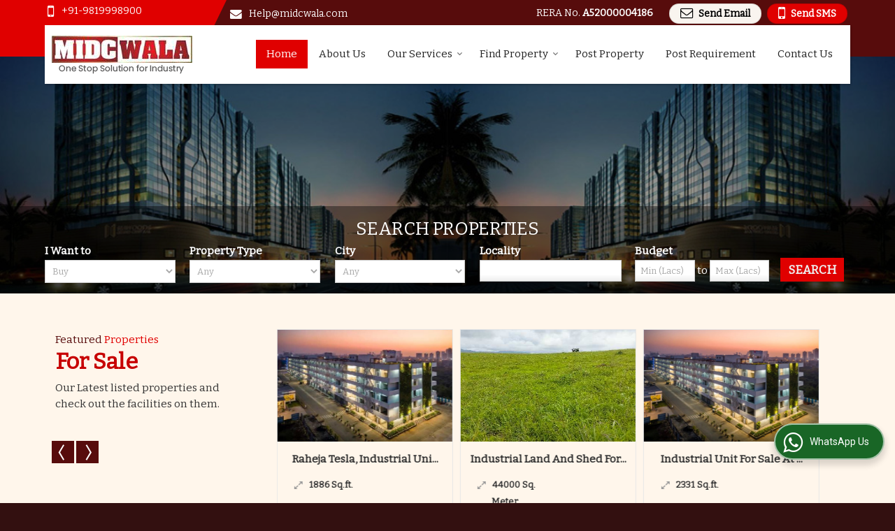

--- FILE ---
content_type: text/html; charset=UTF-8
request_url: https://www.midcwala.co.in/
body_size: 27709
content:
<!DOCTYPE html><html lang="en"><head><meta charset="utf-8"><link rel="preconnect" href="https://fonts.googleapis.com"><link rel="preconnect" href="https://fonts.gstatic.com" crossorigin><link rel="preconnect" href="https://catalog.wlimg.com" crossorigin><link rel="dns-prefetch" href="https://catalog.wlimg.com" crossorigin><meta name="viewport" content="width=device-width, initial-scale=1, maximum-scale=2"><title>Top Real Estate Agent and Property Loan Consultant in Mahabaleshwar | Mumbai | Navi Mumbai</title><meta name="description" content="Leading Real Estate Agent Services in Mahabaleshwar, Mumbai, Navi Mumbai - Midcwala Services PVT LTD is providing services like Property Loan Consultant,Property Valuation in Navi Mumbai, Maharashtra"><meta name="keywords" content="real estate agent navi mumbai ,property loan consultant navi mumbai,property valuation navi mumbai,vastu consultant navi mumbai,real estate agent navi mumbai"><meta property="og:title" content="Top Real Estate Agent and Property Loan Consultant in Mahabaleshwar | Mumbai | Navi Mumbai"><meta property="og:site_name" content="Midcwala Services PVT LTD"><meta property="og:url" content="https://www.midcwala.co.in/"><meta property="og:description" content="Leading Real Estate Agent Services in Mahabaleshwar, Mumbai, Navi Mumbai - Midcwala Services PVT LTD is providing services like Property Loan Consultant,Property Valuation in Navi Mumbai, Maharashtra"><meta property="og:type" content="website"><meta property="og:image" content="https://catalog.wlimg.com/3/1666207/other-images/66494.jpg"><meta property="og:logo" content="https://catalog.wlimg.com/3/1666207/other-images/66494.jpg"><meta property="twitter:card" content="summary_large_image"><meta property="twitter:title" content="Top Real Estate Agent and Property Loan Consultant in Mahabaleshwar | Mumbai | Navi Mumbai"><meta property="twitter:url" content="https://www.midcwala.co.in/"><meta property="twitter:description" content="Leading Real Estate Agent Services in Mahabaleshwar, Mumbai, Navi Mumbai - Midcwala Services PVT LTD is providing services like Property Loan Consultant,Property Valuation in Navi Mumbai, Maharashtra"><meta property="twitter:image" content="https://catalog.wlimg.com/3/1666207/other-images/66494.jpg"><link rel="canonical" href="https://www.midcwala.co.in/"><link rel="preload" as="style" href="https://catalog.wlimg.com/main-common/catalog_common.css"><link rel="stylesheet" href="https://catalog.wlimg.com/main-common/catalog_common.css" ><link rel="preload" as="style" href="https://catalog.wlimg.com/templates-images/12569/12573/catalog.css"><link rel="stylesheet" href="https://catalog.wlimg.com/templates-images/12569/12573/catalog.css" ><link rel="stylesheet" href="https://catalog.wlimg.com/templates-images/12569/12573/responsive.css" media="(min-width:641px) and (max-width:980px)"><link rel="stylesheet" href="https://catalog.wlimg.com/templates-images/12569/12573/mobile.css" media="(max-width:640px)"><link rel="icon" href="https://catalog.wlimg.com/ico-images/m.ico" type="image/x-icon"><style> @import url('https://fonts.googleapis.com/css2?family=Bitter&display=swap');	body,html body,h1,h2,h3,h4,h5,h6,.smsBtn, .emailBtn,.ffpp,.ffos,.ffrr,.input,input,select,textarea	{font-family: 'Bitter', sans-serif !important;font-weight:normal;}	.ddsmoothmenu ul li a{font-family: 'Bitter', sans-serif !important;}</style><style>.company_logo .com_title a{font-weight:600;}</style><script>var loadDeferredStyles = function() {	var addStylesNode = document.getElementsByClassName("deferred-styles");	var replacement = document.createElement("div");	replacement.innerHTML = '';	for (var i = 0; i < addStylesNode.length; i++) {	replacement.innerHTML += addStylesNode[i].textContent;	}	if((replacement.innerHTML).trim() != ''){	document.body.appendChild(replacement);	}	}; var raf = requestAnimationFrame || mozRequestAnimationFrame || webkitRequestAnimationFrame || msRequestAnimationFrame; if (raf) raf(function() { window.setTimeout(loadDeferredStyles, 0); }); else window.addEventListener('load', loadDeferredStyles); </script><link rel="preload" as="script" href="https://catalog.wlimg.com/main-common/catalog_common_new.js"><script src="https://catalog.wlimg.com/main-common/catalog_common_new.js"></script><link rel="preload" as="script" href="https://catalog.wlimg.com/templates-images/12569/common/catalog_new.js"><script src="https://catalog.wlimg.com/templates-images/12569/common/catalog_new.js"></script><script>jQuery('.fancybox').fancybox();	jQuery( document ).ready(function() {	jQuery('[data-fancybox="showZoomImage"]').fancybox({	thumbs : {	autoStart : true,	axis : 'x'	}	});	});</script><script>jQuery(document).ready(function(e) {	jQuery('.myTabs').tabs({'fxShow': true,'bookmarkable':false});	jQuery(".tcl .plus").live("click", function() {	jQuery(this).toggleClass('act').parent().find('ul').slideToggle('slow');	});	jQuery(".plusMinus").on("click", function(){	jQuery(this).toggleClass('act').parent().next('.showHide_rp').slideToggle('slow');	});	if ($(window).width() < 992) {	jQuery('.right-head .icon').click(function(event){	jQuery(this).toggleClass('open');	jQuery(this).parent('.right-head').toggleClass('open');	jQuery('.right-head .dropdown').slideToggle(300);	event.stopPropagation()	});	jQuery('html, body').click(function(){	jQuery('.right-head, .right-head .icon').removeClass('open');	jQuery('.right-head .dropdown').slideUp(300)	});	jQuery('.right-head .dropdown').on('click',function(event){	event.stopPropagation();	});	$('[data-fancybox]').fancybox({ protect: true	});	}	});</script><script defer src="https://www.midcwala.co.in/hitcounter/index.php?mem_id=132017"></script><script>jQuery(window).load(function(e) {	function triggerHtmlEvent(element, eventName)	{ var event; if(document.createEvent) { event = document.createEvent('HTMLEvents'); event.initEvent(eventName, true, true); element.dispatchEvent(event); } else { event = document.createEventObject(); event.eventType = eventName; element.fireEvent('on' + event.eventType, event); }	}$('.translation-links a').click(function(e)	{	e.preventDefault();	var lang = $(this).data('lang');	$('#google_translate_element select option').each(function(){	if($(this).text().indexOf(lang) > -1) {	$(this).parent().val($(this).val());	var container = document.getElementById('google_translate_element');	var select = container.getElementsByTagName('select')[0];	triggerHtmlEvent(select, 'change');	} });	});	})</script><script>function showme(val) {	if(val=="2" || val=="3") {	document.getElementById('rent').style.display = 'block';	document.getElementById('sell').style.display = 'none';	}	else if(val=="1") {	document.getElementById('rent').style.display = 'none';	document.getElementById('sell').style.display = 'block';	}	}</script><style>.horizontal194427 .imgFrame, .horizontal194427 .imgLeft .td-1, .horizontal194427 .imgRight .td-2{width:250px; height:160px;}	.horizontal194427 .imgFrame .imgWidth, .horizontal194427 li .imgWidth, .horizontal194427 .floatLiFommat li .imgWidth, .horizontal194427 .floatLiFommat .imgLeft .td-1 .imgWidth, .horizontal194427 .floatLiFommat .imgLeft .td-2 .imgWidth {width:250px; height:160px;overflow: hidden;}	.horizontal194427 .imgFrame .imgWidth img, .horizontal194427 li .imgWidth img, .horizontal194427 .floatLiFommat li .imgWidth img, .horizontal194427 .floatLiFommat .imgLeft .td-1 .imgWidth img, .horizontal194427 .floatLiFommat .imgLeft .td-2 .imgWidth img {min-height: 250px; width: 100%;z-index: -1;margin-left: -1000px;}	.horizontal194427 .imgFrame img, .horizontal194427 .imgLeft .td-1 img, .horizontal194427 .imgRight .td-2 img{ max-width:250px; max-height:250px;}	@media(max-width:480px){	.horizontal194427 .floatLiFommat .imgLeft .td-1, .horizontal194427 .floatLiFommat .imgRight .td-2{display: block;margin: 10px auto;padding:0;}	}	.horizontal194428 .imgFrame, .horizontal194428 .imgLeft .td-1, .horizontal194428 .imgRight .td-2{width:250px; height:160px;}	.horizontal194428 .imgFrame .imgWidth, .horizontal194428 li .imgWidth, .horizontal194428 .floatLiFommat li .imgWidth, .horizontal194428 .floatLiFommat .imgLeft .td-1 .imgWidth, .horizontal194428 .floatLiFommat .imgLeft .td-2 .imgWidth {width:250px; height:160px;overflow: hidden;}	.horizontal194428 .imgFrame .imgWidth img, .horizontal194428 li .imgWidth img, .horizontal194428 .floatLiFommat li .imgWidth img, .horizontal194428 .floatLiFommat .imgLeft .td-1 .imgWidth img, .horizontal194428 .floatLiFommat .imgLeft .td-2 .imgWidth img {min-height: 250px; width: 100%;z-index: -1;margin-left: -1000px;}	.horizontal194428 .imgFrame img, .horizontal194428 .imgLeft .td-1 img, .horizontal194428 .imgRight .td-2 img{ max-width:250px; max-height:250px;}	@media(max-width:480px){	.horizontal194428 .floatLiFommat .imgLeft .td-1, .horizontal194428 .floatLiFommat .imgRight .td-2{display: block;margin: 10px auto;padding:0;}	}	.horizontal194429 .no-scroll194429 li,.horizontal194429 .no-scroll194429.floatLiFommat li{width:265px;padding-right:15px;padding-left:15px;box-sizing:border-box;}	.horizontal194429 .imgFrame, .horizontal194429 .no-scroll194429.floatLiFommat .imgLeft .td-1, .horizontal194429 .no-scroll194429.floatLiFommat .imgRight .td-2{width:220px; height:220px;}	.horizontal194429 .imgFrame img, .horizontal194429 .no-scroll194429 li img, .horizontal194429 .no-scroll194429.floatLiFommat li img, .horizontal194429 .no-scroll194429.floatLiFommat .imgLeft .td-1 img, .horizontal194429 .no-scroll194429.floatLiFommat .imgLeft .td-2 img {width:220px;}	.horizontal194429 .imgFrame .imgWidth, .horizontal194429 .no-scroll194429 li .imgWidth, .horizontal194429 .no-scroll194429.floatLiFommat li .imgWidth, .horizontal194429 .no-scroll194429.floatLiFommat .imgLeft .td-1 .imgWidth, .horizontal194429 .no-scroll194429.floatLiFommat .imgLeft .td-2 .imgWidth {width:220px; height:220px;overflow: hidden;}	.horizontal194429 .imgFrame .imgWidth img, .horizontal194429 .no-scroll194429 li .imgWidth img, .horizontal194429 .no-scroll194429.floatLiFommat li .imgWidth img, .horizontal194429 .no-scroll194429.floatLiFommat .imgLeft .td-1 .imgWidth img, .horizontal194429 .no-scroll194429.floatLiFommat .imgLeft .td-2 .imgWidth img {min-height: 220px; width: 100%;z-index: -1;margin-left: -1000px;}	.horizontal194429 .no-scroll194429:before,.no-scroll194429:after{content:"";display:table;}	.horizontal194429 .no-scroll194429:after{clear:both;}	.horizontal194429 .no-scroll194429 li{float:left;margin-bottom:15px;}	@media(max-width:1024px){	.horizontal194429 .no-scroll194429 li{width:20%;box-sizing:border-box;}.horizontal194429 .no-scroll194429.floatLiFommat li{width:20%;box-sizing:border-box;}	.horizontal194429 .imgFrame img, .horizontal194429 .no-scroll194429 li img, .horizontal194429 .no-scroll194429.floatLiFommat li img, .horizontal194429 .no-scroll194429.floatLiFommat .imgLeft .td-1 img, .horizontal194429 .no-scroll194429.floatLiFommat .imgLeft .td-2 img {width:198px; max-height:198px;}	.horizontal194429 .imgFrame .imgWidth, .horizontal194429 .no-scroll194429 li .imgWidth, .horizontal194429 .no-scroll194429.floatLiFommat li .imgWidth, .horizontal194429 .no-scroll194429.floatLiFommat .imgLeft .td-1 .imgWidth, .horizontal194429 .no-scroll194429.floatLiFommat .imgLeft .td-2 .imgWidth {width:198px; height:198px;}	.horizontal194429 .imgFrame, .horizontal194429 .no-scroll194429.floatLiFommat .imgLeft .td-1, .horizontal194429 .no-scroll194429.floatLiFommat .imgRight .td-2{width:198px; height:198px;}	}	@media(max-width:800px){	.horizontal194429 .no-scroll194429 li{width:33%;}.horizontal194429 .no-scroll194429.floatLiFommat li{width:33%;}	}	@media(max-width:640px){	.horizontal194429 .no-scroll194429 li{width:49.5%;}.horizontal194429 .no-scroll194429.floatLiFommat li{width:49.5%;}	.horizontal194429 .imgFrame,.horizontal194429 .no-scroll194429.floatLiFommat .imgLeft .td-1, .horizontal194429 .no-scroll194429.floatLiFommat .imgRight .td-2{display: block;margin: 10px auto;}	}	@media(max-width:480px){	.horizontal194429 .no-scroll194429 li{width:100%;margin-right:0;}	.horizontal194429 .no-scroll194429.floatLiFommat li{width:100%;margin-right:0;padding:0;}	}	@media(max-width:360px){	.horizontal194429 .imgFrame img, .horizontal194429 .no-scroll194429 li img, .horizontal194429 .no-scroll194429.floatLiFommat li img, .horizontal194429 .no-scroll194429.floatLiFommat .imgLeft .td-1 img, .horizontal194429 .no-scroll194429.floatLiFommat .imgLeft .td-2 img {max-width:250px; max-height:250px;}	.horizontal194429 .imgFrame .imgWidth, .horizontal194429 .no-scroll194429 li .imgWidth, .horizontal194429 .no-scroll194429.floatLiFommat li .imgWidth, .horizontal194429 .no-scroll194429.floatLiFommat .imgLeft .td-1 .imgWidth, .horizontal194429 .no-scroll194429.floatLiFommat .imgLeft .td-2 .imgWidth {max-width:250px; max-height:250px;}	.horizontal194429 .imgFrame, .horizontal194429 .no-scroll194429.floatLiFommat .imgLeft .td-1, .horizontal194429 .no-scroll194429.floatLiFommat .imgRight .td-2{max-width:250px; max-height:250px;}	}	.horizontal194430 .no-scroll194430 li,.horizontal194430 .no-scroll194430.floatLiFommat li{width:560px;padding-right:15px;padding-left:15px;box-sizing:border-box;}	.horizontal194430 .imgFrame, .horizontal194430 .no-scroll194430.floatLiFommat .imgLeft .td-1, .horizontal194430 .no-scroll194430.floatLiFommat .imgRight .td-2{width:150px; height:150px;}	.horizontal194430 .imgFrame img, .horizontal194430 .no-scroll194430 li img, .horizontal194430 .no-scroll194430.floatLiFommat li img, .horizontal194430 .no-scroll194430.floatLiFommat .imgLeft .td-1 img, .horizontal194430 .no-scroll194430.floatLiFommat .imgLeft .td-2 img {width:150px;}	.horizontal194430 .imgFrame .imgWidth, .horizontal194430 .no-scroll194430 li .imgWidth, .horizontal194430 .no-scroll194430.floatLiFommat li .imgWidth, .horizontal194430 .no-scroll194430.floatLiFommat .imgLeft .td-1 .imgWidth, .horizontal194430 .no-scroll194430.floatLiFommat .imgLeft .td-2 .imgWidth {width:150px; height:150px;overflow: hidden;}	.horizontal194430 .imgFrame .imgWidth img, .horizontal194430 .no-scroll194430 li .imgWidth img, .horizontal194430 .no-scroll194430.floatLiFommat li .imgWidth img, .horizontal194430 .no-scroll194430.floatLiFommat .imgLeft .td-1 .imgWidth img, .horizontal194430 .no-scroll194430.floatLiFommat .imgLeft .td-2 .imgWidth img {min-height: 150px; width: 100%;z-index: -1;margin-left: -1000px;}	.horizontal194430 .no-scroll194430:before,.no-scroll194430:after{content:"";display:table;}	.horizontal194430 .no-scroll194430:after{clear:both;}	.horizontal194430 .no-scroll194430 li{float:left;margin-bottom:15px;}	@media(max-width:1024px){	.horizontal194430 .no-scroll194430 li{width:49.5%;box-sizing:border-box;}.horizontal194430 .no-scroll194430.floatLiFommat li{width:49.5%;box-sizing:border-box;}	.horizontal194430 .imgFrame img, .horizontal194430 .no-scroll194430 li img, .horizontal194430 .no-scroll194430.floatLiFommat li img, .horizontal194430 .no-scroll194430.floatLiFommat .imgLeft .td-1 img, .horizontal194430 .no-scroll194430.floatLiFommat .imgLeft .td-2 img {width:135px; max-height:135px;}	.horizontal194430 .imgFrame .imgWidth, .horizontal194430 .no-scroll194430 li .imgWidth, .horizontal194430 .no-scroll194430.floatLiFommat li .imgWidth, .horizontal194430 .no-scroll194430.floatLiFommat .imgLeft .td-1 .imgWidth, .horizontal194430 .no-scroll194430.floatLiFommat .imgLeft .td-2 .imgWidth {width:135px; height:135px;}	.horizontal194430 .imgFrame, .horizontal194430 .no-scroll194430.floatLiFommat .imgLeft .td-1, .horizontal194430 .no-scroll194430.floatLiFommat .imgRight .td-2{width:135px; height:135px;}	}	@media(max-width:800px){	.horizontal194430 .no-scroll194430 li{width:100%;}.horizontal194430 .no-scroll194430.floatLiFommat li{width:100%;}	}	@media(max-width:640px){	.horizontal194430 .no-scroll194430 li{width:49.5%;}.horizontal194430 .no-scroll194430.floatLiFommat li{width:49.5%;}	.horizontal194430 .imgFrame,.horizontal194430 .no-scroll194430.floatLiFommat .imgLeft .td-1, .horizontal194430 .no-scroll194430.floatLiFommat .imgRight .td-2{display: block;margin: 10px auto;}	}	@media(max-width:480px){	.horizontal194430 .no-scroll194430 li{width:100%;margin-right:0;text-align:center;padding:0;}	.horizontal194430 .no-scroll194430.floatLiFommat li{width:100%;margin-right:0;text-align:center;padding:0;}	}	@media(max-width:360px){	.horizontal194430 .imgFrame img, .horizontal194430 .no-scroll194430 li img, .horizontal194430 .no-scroll194430.floatLiFommat li img, .horizontal194430 .no-scroll194430.floatLiFommat .imgLeft .td-1 img, .horizontal194430 .no-scroll194430.floatLiFommat .imgLeft .td-2 img {max-width:250px; max-height:250px;}	.horizontal194430 .imgFrame .imgWidth, .horizontal194430 .no-scroll194430 li .imgWidth, .horizontal194430 .no-scroll194430.floatLiFommat li .imgWidth, .horizontal194430 .no-scroll194430.floatLiFommat .imgLeft .td-1 .imgWidth, .horizontal194430 .no-scroll194430.floatLiFommat .imgLeft .td-2 .imgWidth {max-width:250px; max-height:250px;}	.horizontal194430 .imgFrame, .horizontal194430 .no-scroll194430.floatLiFommat .imgLeft .td-1, .horizontal194430 .no-scroll194430.floatLiFommat .imgRight .td-2{max-width:250px; max-height:250px;}	}	.horizontal194431 .no-scroll194431 li,.horizontal194431 .no-scroll194431.floatLiFommat li{width:365px;padding-right:10px;padding-left:10px;box-sizing:border-box;}	.horizontal194431 .imgFrame, .horizontal194431 .no-scroll194431.floatLiFommat .imgLeft .td-1, .horizontal194431 .no-scroll194431.floatLiFommat .imgRight .td-2{width:200px; height:200px;}	.horizontal194431 .imgFrame img, .horizontal194431 .no-scroll194431 li img, .horizontal194431 .no-scroll194431.floatLiFommat li img, .horizontal194431 .no-scroll194431.floatLiFommat .imgLeft .td-1 img, .horizontal194431 .no-scroll194431.floatLiFommat .imgLeft .td-2 img {width:200px;}	.horizontal194431 .imgFrame .imgWidth, .horizontal194431 .no-scroll194431 li .imgWidth, .horizontal194431 .no-scroll194431.floatLiFommat li .imgWidth, .horizontal194431 .no-scroll194431.floatLiFommat .imgLeft .td-1 .imgWidth, .horizontal194431 .no-scroll194431.floatLiFommat .imgLeft .td-2 .imgWidth {width:200px; height:200px;overflow: hidden;}	.horizontal194431 .imgFrame .imgWidth img, .horizontal194431 .no-scroll194431 li .imgWidth img, .horizontal194431 .no-scroll194431.floatLiFommat li .imgWidth img, .horizontal194431 .no-scroll194431.floatLiFommat .imgLeft .td-1 .imgWidth img, .horizontal194431 .no-scroll194431.floatLiFommat .imgLeft .td-2 .imgWidth img {min-height: 200px; width: 100%;z-index: -1;margin-left: -1000px;}	.horizontal194431 .no-scroll194431:before,.no-scroll194431:after{content:"";display:table;}	.horizontal194431 .no-scroll194431:after{clear:both;}	.horizontal194431 .no-scroll194431 li{float:left;margin-bottom:15px;}	@media(max-width:1024px){	.horizontal194431 .no-scroll194431 li{width:33%;box-sizing:border-box;}.horizontal194431 .no-scroll194431.floatLiFommat li{width:33%;box-sizing:border-box;}	.horizontal194431 .imgFrame img, .horizontal194431 .no-scroll194431 li img, .horizontal194431 .no-scroll194431.floatLiFommat li img, .horizontal194431 .no-scroll194431.floatLiFommat .imgLeft .td-1 img, .horizontal194431 .no-scroll194431.floatLiFommat .imgLeft .td-2 img {width:180px; max-height:180px;}	.horizontal194431 .imgFrame .imgWidth, .horizontal194431 .no-scroll194431 li .imgWidth, .horizontal194431 .no-scroll194431.floatLiFommat li .imgWidth, .horizontal194431 .no-scroll194431.floatLiFommat .imgLeft .td-1 .imgWidth, .horizontal194431 .no-scroll194431.floatLiFommat .imgLeft .td-2 .imgWidth {width:180px; height:180px;}	.horizontal194431 .imgFrame, .horizontal194431 .no-scroll194431.floatLiFommat .imgLeft .td-1, .horizontal194431 .no-scroll194431.floatLiFommat .imgRight .td-2{width:180px; height:180px;}	}	@media(max-width:800px){	.horizontal194431 .no-scroll194431 li{width:49.5%;}.horizontal194431 .no-scroll194431.floatLiFommat li{width:49.5%;}	}	@media(max-width:480px){	.horizontal194431 .imgFrame,.horizontal194431 .no-scroll194431.floatLiFommat .imgLeft .td-1, .horizontal194431 .no-scroll194431.floatLiFommat .imgRight .td-2{display: block;margin: 10px auto;}	}	@media(max-width:480px){	.horizontal194431 .no-scroll194431 li{width:100%;margin-right:0;text-align:center;padding:0;}	.horizontal194431 .no-scroll194431.floatLiFommat li{width:100%;margin-right:0;text-align:center;padding:0;}	}	@media(max-width:360px){	.horizontal194431 .imgFrame img, .horizontal194431 .no-scroll194431 li img, .horizontal194431 .no-scroll194431.floatLiFommat li img, .horizontal194431 .no-scroll194431.floatLiFommat .imgLeft .td-1 img, .horizontal194431 .no-scroll194431.floatLiFommat .imgLeft .td-2 img {max-width:250px; max-height:250px;}	.horizontal194431 .imgFrame .imgWidth, .horizontal194431 .no-scroll194431 li .imgWidth, .horizontal194431 .no-scroll194431.floatLiFommat li .imgWidth, .horizontal194431 .no-scroll194431.floatLiFommat .imgLeft .td-1 .imgWidth, .horizontal194431 .no-scroll194431.floatLiFommat .imgLeft .td-2 .imgWidth {max-width:250px; max-height:250px;}	.horizontal194431 .imgFrame, .horizontal194431 .no-scroll194431.floatLiFommat .imgLeft .td-1, .horizontal194431 .no-scroll194431.floatLiFommat .imgRight .td-2{max-width:250px; max-height:250px;}	}	.horizontal194432 .imgFrame, .horizontal194432 .imgLeft .td-1, .horizontal194432 .imgRight .td-2{width:140px; height:140px;}	.horizontal194432 .imgFrame .imgWidth, .horizontal194432 .no-scroll194431 li .imgWidth, .horizontal194432 .no-scroll194431.floatLiFommat li .imgWidth, .horizontal194432 .no-scroll194431.floatLiFommat .imgLeft .td-1 .imgWidth, .horizontal194432 .no-scroll194431.floatLiFommat .imgLeft .td-2 .imgWidth {width:140px; height:140px;overflow: hidden;}	.horizontal194432 .imgFrame .imgWidth img, .horizontal194432 .no-scroll194431 li .imgWidth img, .horizontal194432 .no-scroll194431.floatLiFommat li .imgWidth img, .horizontal194432 .no-scroll194431.floatLiFommat .imgLeft .td-1 .imgWidth img, .horizontal194432 .no-scroll194431.floatLiFommat .imgLeft .td-2 .imgWidth img {min-height: 140px; width: 100%;z-index: -1;margin-left: -1000px;}	.horizontal194432 .imgFrame img, .horizontal194432 .imgLeft .td-1 img, .horizontal194432 .imgRight .td-2 img{ max-width:140px; max-height:140px;}	@media(max-width:480px){	.horizontal194432 .floatLiFommat .imgLeft .td-1, .horizontal194432 .floatLiFommat .imgRight .td-2{display: block;margin: 10px auto;padding:0;}	}	.horizontal194433 .no-scroll194433 li,.horizontal194433 .no-scroll194433.floatLiFommat li{width:225px;box-sizing:border-box;}	.horizontal194433 .imgFrame, .horizontal194433 .no-scroll194433.floatLiFommat .imgLeft .td-1, .horizontal194433 .no-scroll194433.floatLiFommat .imgRight .td-2{width:200px; height:200px;}	.horizontal194433 .imgFrame img, .horizontal194433 .no-scroll194433 li img, .horizontal194433 .no-scroll194433.floatLiFommat li img, .horizontal194433 .no-scroll194433.floatLiFommat .imgLeft .td-1 img, .horizontal194433 .no-scroll194433.floatLiFommat .imgLeft .td-2 img {width:200px;}	.horizontal194433 .imgFrame .imgWidth, .horizontal194433 .no-scroll194433 li .imgWidth, .horizontal194433 .no-scroll194433.floatLiFommat li .imgWidth, .horizontal194433 .no-scroll194433.floatLiFommat .imgLeft .td-1 .imgWidth, .horizontal194433 .no-scroll194433.floatLiFommat .imgLeft .td-2 .imgWidth {width:200px; height:200px;overflow: hidden;}	.horizontal194433 .imgFrame .imgWidth img, .horizontal194433 .no-scroll194433 li .imgWidth img, .horizontal194433 .no-scroll194433.floatLiFommat li .imgWidth img, .horizontal194433 .no-scroll194433.floatLiFommat .imgLeft .td-1 .imgWidth img, .horizontal194433 .no-scroll194433.floatLiFommat .imgLeft .td-2 .imgWidth img {min-height: 200px; width: 100%;z-index: -1;margin-left: -1000px;}	.horizontal194433 .no-scroll194433:before,.no-scroll194433:after{content:"";display:table;}	.horizontal194433 .no-scroll194433:after{clear:both;}	.horizontal194433 .no-scroll194433 li{float:left;margin-bottom:15px;}	@media(max-width:1024px){	.horizontal194433 .no-scroll194433 li{width:49.5%;box-sizing:border-box;}.horizontal194433 .no-scroll194433.floatLiFommat li{width:49.5%;box-sizing:border-box;}	.horizontal194433 .imgFrame img, .horizontal194433 .no-scroll194433 li img, .horizontal194433 .no-scroll194433.floatLiFommat li img, .horizontal194433 .no-scroll194433.floatLiFommat .imgLeft .td-1 img, .horizontal194433 .no-scroll194433.floatLiFommat .imgLeft .td-2 img {width:180px; max-height:180px;}	.horizontal194433 .imgFrame .imgWidth, .horizontal194433 .no-scroll194433 li .imgWidth, .horizontal194433 .no-scroll194433.floatLiFommat li .imgWidth, .horizontal194433 .no-scroll194433.floatLiFommat .imgLeft .td-1 .imgWidth, .horizontal194433 .no-scroll194433.floatLiFommat .imgLeft .td-2 .imgWidth {width:180px; height:180px;}	.horizontal194433 .imgFrame, .horizontal194433 .no-scroll194433.floatLiFommat .imgLeft .td-1, .horizontal194433 .no-scroll194433.floatLiFommat .imgRight .td-2{width:180px; height:180px;}	}	@media(max-width:800px){	.horizontal194433 .no-scroll194433 li{width:100%;}.horizontal194433 .no-scroll194433.floatLiFommat li{width:100%;}	}	@media(max-width:640px){	.horizontal194433 .no-scroll194433 li{width:49.5%;}.horizontal194433 .no-scroll194433.floatLiFommat li{width:49.5%;}	.horizontal194433 .imgFrame,.horizontal194433 .no-scroll194433.floatLiFommat .imgLeft .td-1, .horizontal194433 .no-scroll194433.floatLiFommat .imgRight .td-2{display: block;margin: 10px auto;}	}	@media(max-width:480px){	.horizontal194433 .no-scroll194433 li{width:100%;margin-right:0;text-align:center;padding:0;}	.horizontal194433 .no-scroll194433.floatLiFommat li{width:100%;margin-right:0;text-align:center;padding:0;}	}	@media(max-width:360px){	.horizontal194433 .imgFrame img, .horizontal194433 .no-scroll194433 li img, .horizontal194433 .no-scroll194433.floatLiFommat li img, .horizontal194433 .no-scroll194433.floatLiFommat .imgLeft .td-1 img, .horizontal194433 .no-scroll194433.floatLiFommat .imgLeft .td-2 img {max-width:250px; max-height:250px;}	.horizontal194433 .imgFrame .imgWidth, .horizontal194433 .no-scroll194433 li .imgWidth, .horizontal194433 .no-scroll194433.floatLiFommat li .imgWidth, .horizontal194433 .no-scroll194433.floatLiFommat .imgLeft .td-1 .imgWidth, .horizontal194433 .no-scroll194433.floatLiFommat .imgLeft .td-2 .imgWidth {max-width:250px; max-height:250px;}	.horizontal194433 .imgFrame, .horizontal194433 .no-scroll194433.floatLiFommat .imgLeft .td-1, .horizontal194433 .no-scroll194433.floatLiFommat .imgRight .td-2{max-width:250px; max-height:250px;}	}</style><script>jQuery(window).load(function(){	var DG_T = jQuery('.fixer').offset().top;	var WH1 = jQuery(window).innerHeight();	var FH1 = jQuery('.fixer').outerHeight();	var DH1 = jQuery(document).innerHeight()-(FH1+DG_T*2.3);	var SH1 = WH1+FH1;	if(DH1>= SH1){	jQuery(window).scroll(function(){if(jQuery(this).scrollTop()>DG_T){jQuery('.fixer').addClass('t2_fixer'); jQuery('.top_space').show();}else{jQuery('.fixer').removeClass('t2_fixer'); jQuery('.top_space').hide();}	})}	}) </script><style>/***** MODIFY THEME *****/	#saveThemeContainer{top:130px; z-index:999999}	#saveThemeToggle,#saveThemeContent{background:#222 none no-repeat center center;border:1px solid #fff;border-left:0;border-top:0;box-shadow:0 0 7px #000;}	#saveThemeToggle{background-image:url(https://catalog.wlimg.com/templates-images/12569/12573/setting-icon.gif);width:30px;height:30px;margin-left:-1px;}	body.boxed{max-width:1200px; margin:0 auto;-webkit-box-shadow: 0px 0px 8px 1px rgba(0,0,0,0.2);-moz-box-shadow:0px 0px 8px 1px rgba(0,0,0,0.2);box-shadow: 0px 0px 8px 1px rgba(0,0,0,0.2); position:relative;}	.layout-style{padding-top:12px;text-align: center;} .layout-style p{color:#fff;font-size:14px;line-height:22px;text-align:center; }	.page-style{width:40px;padding:8px;border:1px solid #b0b0b0;margin:2px;display:inline-block;background:#ffffff;color:#333; cursor:pointer;font-size:12px;text-align:center; }	.page-style.active{color:#00abed; border:1px solid #00abed; }	.bg1, .bg2, .bg3, .bg4{width:12px;height:8px;background-size:cover;border:4px solid #fff;margin-bottom:0px; }	.reset{width:12px;height:8px;border:4px solid #fff;margin-bottom:0px;background:#000;}	.bg1{background:url(https://catalog.wlimg.com/templates-images/12569/12573/bg1.jpg);} .bg2{background:url(https://catalog.wlimg.com/templates-images/12569/12573/bg2.jpg);}	.bg3{background:url(https://catalog.wlimg.com/templates-images/12569/12573/bg3.jpg);} .bg4{background:url(https://catalog.wlimg.com/templates-images/12569/12573/bg4.jpg);}</style><style id="styleBackgroundColor_02"> #headerFormatNT nav.f1, a.button, .button a, .category li:hover .bg,footer,.right-head .icon span, .right-head .icon span::before, .right-head .icon span::after, .headRw_f3.headHr, .clfd-price, .slider-content3 a + a, .slider-content4 a + a, .services-list .ser-icon, a.site-btn, button.site-btn, #middle .ui-tabs-nav .ui-tabs-selected a, #middle .ui-tabs-nav a:hover, #middle .ui-tabs-nav a:focus, #middle .ui-tabs-nav a:active, #middle .ui-tabs-nav .ui-tabs-active a, #middle .ui-tabs-nav .ui-state-active a, footer .headHr, .headHr, .paging span.on, .paging a:hover, a.buttonBig:hover, input.buttonBig:hover, .buttonBig a:hover,.bx-wrapper .bx-pager.bx-default-pager a:hover,.bx-wrapper .bx-pager.bx-default-pager a.active,.back, .clfd-details .bx-wrapper .bx-prev, .nslider .bx-wrapper .bx-prev,.clfd-details .bx-wrapper .bx-next, .nslider .bx-wrapper .bx-next, .saleRent .bx-wrapper .bx-prev,.saleRent .bx-wrapper .bx-next, .headFormat.f6, .resort-box2:hover .iconBox, .theme1, .head-bdrb::before, input.button:hover, .hd_frmt_f6_outer, header.f6Tree_bg ~ .headBg.theme2,.shapeLtPolyg::before, input.razorpay-payment-button:hover, .tstArrow .testimonial_fm ul li > div span.i.large:before, .theme1-before:before, .theme1-after:after, .theme1-before *:before, .theme1-after *:after, .fldynBnr span.buttonBig:hover{background-color: #570c0c;} header.f48 .row2:after{border-right-color:#570c0c;} .logoBg::before, .logoBg::after,.ui-tabs-nav .ui-tabs-selected a:after, .hoverHdDt .slider ul li > div{border-top-color:#570c0c;} .contDtls .smsBtn.theme2,.theme1Bdr, .tileCBdr::after{border-color:#570c0c;} .job-rdsBdr .slider ul li > div:hover {border-left-color: #570c0c;}</style><style id="styleBackgroundColor_03"> .ddsmoothmenu > ul > li > a.selected, .ddsmoothmenu ul li a:hover, .ddsmoothmenu ul li.on>a, nav.f2 .ddsmoothmenu ul li a:hover, nav.f2 .ddsmoothmenu ul li.on > a, nav.f3 .ddsmoothmenu ul li a:hover, nav.f3 .ddsmoothmenu > ul > li > a.selected, nav.f3 .ddsmoothmenu ul li a:hover, nav.f3 .ddsmoothmenu ul li.on > a, a.buttonBig, input.buttonBig, .buttonBig a,.category .bg, .slider-content h1::after, .slider-content .hd1::after, a.button:hover, .button a:hover, input.button, .slider-content2 .search-btn, .search-btn, .slider-content3 a, .slider-content4 a, .contact-icon, button.site-btn, #middle .ui-tabs-nav a, #middle .ui-tabs-nav .ui-tabs-disabled a:hover, #middle .ui-tabs-nav .ui-tabs-disabled a:focus, #middle .ui-tabs-nav .ui-tabs-disabled a:active, #tml > ul >li.on > a, #tml > ul > li:hover > a, #footerFormat1 a.button,.project_tml > li.on a, .project_tml > li a:hover,#projectMoreLinksDiv a:hover,.front, #bx-pager ul li a.active, .resort-box .overlay, .clfd-details .bx-wrapper .bx-next:hover, .nslider .bx-wrapper .bx-next:hover, .clfd-details .bx-wrapper .bx-prev:hover, .nslider .bx-wrapper .bx-prev:hover, .borderB::after, .saleRent .bx-wrapper .bx-prev:hover,.saleRent .bx-wrapper .bx-next:hover, .resort-box2 .iconBox, .supHead, .sale, .clfd-icon li:hover, .theme2, .left_Frmt h2 + p::after, #footerFormat1 .button, .head-bdrb::after, .f16-service .back, .ttw-navbg .t2_fixer, .menu.f6-ttw::before, .hd_frmt_f6_outer::before, .tour-clfd ul li .h a:before, .bdr-btn:hover, .bdr-btn a:hover, .reiDetail-nav ul li a:hover, .reiDetail-nav ul li a.on, .step-services .slider li > div:hover, header.f48 .tgl li:hover, .headingBbdr .h1::after, .ddsmoothmenu ul li ul a.selected, .ddsmoothmenu ul li ul a:hover, .ddsmoothmenu ul li ul li.on > a, .logoPolyg::before, .shapeRtPolyg::before, .shapeRtPolyg::after, input.razorpay-payment-button, .relOtherinfo .slider ul li:nth-child(2) > div.tstImgView::after, nav.f3.f3_trans .ddsmoothmenu > ul > li > a:hover::before, nav.f3.f3_trans .ddsmoothmenu > ul > li > a.selected::before, nav.f3.f3_trans .ddsmoothmenu > ul > li.on > a::before, .themeProBg .slider ul li .data:hover, .themeCinfo ul li:hover > .cInfo-box, .tp_f3 .slider ul li > .data:hover, .tp_f3 .slider ul li > .data:hover > .dib, .rei-ser .slider ul li .data:hover, div.ddsmoothmobile ul li.on a, div.ddsmoothmobile ul li.selected a, div.ddsmoothmobile ul li:hover a, .reiSlBtm .fluid_dg_caption .btns a:hover, .arwBtn a.buttonBig::before, .hoverHdDt .slider ul li > div::before, .theme2-before:before, .theme2-after:after, .theme2-before *:before, .theme2-after *:after, .fldynBnr span.buttonBig, #middle #tabs-enq .ui-tabs-nav .ui-tabs-selected a, #middle #tabs-enq .ui-tabs-nav a:hover, #middle #tabs-enq .ui-tabs-nav a:focus, #middle #tabs-enq .ui-tabs-nav a:active, #middle #tabs-enq .ui-tabs-nav .ui-tabs-active a, #middle #tabs-enq .ui-tabs-nav .ui-state-active a{background-color:#e00000;} .h2 h2, .h2 h3, #middle .h2 p.rHead,.project_tml,.shadowList ul li:hover .cdctent.bdrB, .enq-frm input:focus, .enq-frm select:focus, .headFormat.f6::before, .banner_area.f6 .fluid_dg_visThumb.fluid_dgcurrent, .bdr-btn, .bdr-btn a, .single-product .single-box-bdr, .contDtls .emailBtn.theme1, .headingBbdr.fullAbt .buttonBig::after, .relImgCont .row1.dt .col-1.w25 > .pr,.themeBdr, .theme2Bdr, .sngTitle.btmArrw .ic, .ltHdBdr .hd_h2 h2.hd_NT {border-color:#e00000; } .intro-f3 .enter-btn:after, .job-rdsBdr .slider ul li > div{border-left-color:#e00000; } .ttw-navbg::before, .clickBox, .trngleAbtshape .DynBanner::after, .trngleBtmShape .imgShape::after {border-bottom-color:#e00000;} .contDtls .emailBtn.theme1, footer .planNwsltr input.button, .sngTitle .slider ul li:hover .clfd-view .heading a{color:#e00000;} .trngleAbtshape .DynBanner::before, .triangle-topleft::after,#tabs-enq .ui-tabs-nav .ui-tabs-selected a:after{border-top-color: #e00000;} .svgCompInfo .iconBox svg{fill:#e00000;} .slRghtCont .fluid_dg_caption > div{ border-color:#e00000;}</style><style id="styleBackgroundColor_04"> .dif, .dif a, a.dif, .dif2 span, .dif2 span a, a:hover, #middle .bxslider .h, #middle .bxslider .h a, div.ddsmoothmobile ul li a:hover, #middle .h2 h2, .ttw-serbg .data .dif a, .ttw-serbg .data .dif, .ttw-serbg .data a.dif, .indService ul li > div:before, .contDtls .smsBtn.theme2, nav.f3.f3_trans .ddsmoothmenu > ul > li.on > a, nav.f3.f3_trans .ddsmoothmenu > ul > li > a:hover, nav.f3.f3_trans .ddsmoothmenu > ul > li > a.selected, .reiSlBtm .fluid_dg_caption .btns a, .arwBtn a.buttonBig{color: #c70000; }</style><style id="styleBackgroundColor_05"> #bodyFormatNT.evenOdd section:nth-child(odd), #bodyFormatNT.oddEven section:nth-child(even), .bodycontent,#headerFormatNT nav.f3, .t2_fixer.bg_df{background-color:#fff6eb;}	.headFormat.f6.hd_new.f6-ttw::before{border-bottom-color:#fff6eb; }	.banner_area.f16::before,.single-product .single-product, header.f48 .row2:before{border-right-color:#fff6eb;}	.f16-service::after,.ltTrng::before{border-left-color:#fff6eb; }	#bodyFormatNT.evenOdd section:nth-child(odd) .data .view-arrow, #bodyFormatNT.oddEven section:nth-child(even) .data .view-arrow{background:#fff6eb;}	.fede-content .view-more:before{background:linear-gradient(90deg, rgba(255, 255, 255, 0) 0%, #fff6eb 28%);}</style><style id="styleBackgroundColor_06"> #bodyFormatNT.evenOdd section:nth-child(even), #bodyFormatNT.oddEven section:nth-child(odd){background-color:#fbeede;} #bodyFormatNT.evenOdd section:nth-child(even) .data .view-arrow, #bodyFormatNT.oddEven section:nth-child(odd) .data .view-arrow{background:#fbeede;}</style><style id="styleBackgroundColor_07"> html body{background-color:#331010;} </style><style id="styleBackgroundColor_08"> .head-c1{color:#570c0c;} </style><style id="styleBackgroundColor_09"> .head-c2{color:#e00000;} </style><style id="styleBackgroundColor_10"> .theme3{background-color:#421c1c;} </style><style id="styleBackgroundColor_11"> .theme4{background-color:#fab513;} .theme4c{color:#fab513; } </style><style id="styleBackgroundColor_14"> .theme5, .ttw-navbg .ddsmoothmenu ul li a:hover, .ttw-navbg .ddsmoothmenu ul li a:hover, .ttw-navbg .ddsmoothmenu ul li.on > a{background-color:#e92f2f; } </style><style id="styleBackgroundColor_12"> .headVr{background-color:#f7e8d7; } </style><style id="styleBackgroundColor_13"> .data, .testimonial_fm li > div.data, .smsEmailTop .smsEmail .theme1{background-color:#f9f4ef; } </style><style>#footerFormat1 .bgReverce{background-image:url(https://catalog.wlimg.com/templates-images/12569/12573/rei_footerbg.png);}</style><script type="application/ld+json">{ "@context": "https://schema.org", "@type": "RealEstateAgent", "name": "Midcwala Services PVT LTD", "priceRange": "$$", "image": "https://catalog.wlimg.com/3/1666207/other-images/66494.jpg", "logo": "https://catalog.wlimg.com/3/1666207/other-images/66494.jpg", "description": "Leading Real Estate Agent Services in Mahabaleshwar, Mumbai, Navi Mumbai - Midcwala Services PVT LTD is providing services like Property Loan Consultant,Property Valuation in Navi Mumbai, Maharashtra", "url" : "https://www.midcwala.co.in", "sameAs" : [ ""],	"address": {	"@type": "PostalAddress",	"streetAddress": "Office No 1903, Kamdhenu 23 West, Plot No. A-10/2 &amp; A-11, Thane-Belapur Road, Nr. White House,",	"addressLocality": "Kopar Khairane, Navi Mumbai",	"addressRegion": "Maharashtra",	"postalCode": "400710",	"addressCountry": "India",	"telephone" : "+91-9819998900",	"email": "Help@midcwala.com" }, "contactPoint" : [	{ "@type" : "ContactPoint",	"telephone" : "+91-9819998900",	"contactType" : "Customer Support",	"contactOption" : "TollFree",	"areaServed" : "India"	} ] }</script><script type="application/ld+json" >[	{ "@context": "www.schema.org",	"@type": "LocalBusiness",	"name": "Midcwala Services PVT LTD",	"url": "https://www.midcwala.co.in",	"image": "https://catalog.wlimg.com/3/1666207/other-images/66494.jpg",	"description": "Leading Real Estate Agent Services in Mahabaleshwar, Mumbai, Navi Mumbai - Midcwala Services PVT LTD is providing services like Property Loan Consultant,Property Valuation in Navi Mumbai, Maharashtra",	"telephone": "+91-9819998900",	"address": {	"@type": "PostalAddress",	"streetAddress": "Office No 1903, Kamdhenu 23 West, Plot No. A-10/2 &amp; A-11, Thane-Belapur Road, Nr. White House,",	"addressLocality": "Kopar Khairane, Navi Mumbai",	"addressRegion": "Maharashtra",	"postalCode": "400710",	"addressCountry": "India"	},	"geo": {	"@type": "GeoCoordinates",	"latitude": "19.1028",	"longitude": "73.009"	}	}	]</script><script defer src="https://catalog.wlimg.com/main-common/jquery.ui.totop.js"></script><script>jQuery(document).ready(function(e){	jQuery().UItoTop({ easingType:'easeOutQuart' });	});</script></head><body class="index_pg wide" ><div class="bodycontent rei submit-body-space"><header class="navF1_format"> <div class="headFormat f6 hd_new smsEmailTop"> <div class="wrap"> <div class="row dt col-12"> <div class="right-head pr fo"> <div class="icon"><span> </span></div> <ul class="dropdown smsEmail"> <li class="dib w250px"><table class="top-head tooltip callTip ttBtm"><tr><td class=""><i style="font-size:1.6em;" class="fa vam fa-mobile mr10px"></i></td><td class="large"><span class="di">+91-9819998900</span><span class="tooltipVt"> </span></td></tr></table></li> <li class="dib"><table class="top-head"><tr><td class=""><i style="font-size:1.2em;" class="fa vam fa-envelope mr10px"></i></td><td class=""><span class="di"><a href="mailto:Help@midcwala.com" target="_blank">Help@midcwala.com</a></span></td></tr></table></li> <li class="dib fr"><a href="javascript:;" data-fancybox="sendSMS" data-src="#sendSMS" class="theme2 bdr dib xlarge c20px smsBtn" style="padding:5px 20px 7px;"> <i class="dib xxlarge fa fa-mobile mr5px lh0 vam"></i> <span class="dib vam mt1px ffrc fw7 ts0">Send SMS</span></a><div id="sendSMS" class="fancybox-content" style="display:none;width:100%;max-width:340px;border-radius:20px;overflow: visible;"> <form name="sms_form" method="post" action="//catalog.realestateindia.com/catalog-enquiry.php" ><div class="xxxlarge pb12px db ac fw6 black">Send SMS Enquiry</div> <div class="sendEnq mt15px"><input type="hidden" name="enq_type" value=""><input type="hidden" name="subject" value=""><input type="hidden" name="vacancy_id" value=""><input type="hidden" name="property_id" value=""><input type="hidden" name="enqtype" value="enquiry"><input type="hidden" name="allocate_type" value=""><input type="hidden" name="pkg_slno" value=""><div class="xxlarge ac" id="success_10022_msg" style="display:none;"> <p class="dif mb7px xlarge">Thank you</p> <p>Your Enquiry has been sent successfully.</p> </div><div id="footerprd_10022_display_alert">		<div class="mb10px pr sCommit">
		<textarea class="input w100 bsbb" rows="5" id="dynFrm_details_2" name="dynFrm_details_2" placeholder="Get best quote quickly by sending your requirement through SMS directly."></textarea>
		<span class="icon"><i class="fa fa-pencil"></i></span>
		<span class="red small"></span>
		</div>
		<div class="mb10px pr sUser">
		<input type="text" class="input w100 bsbb" id="dynFrm_contact_person" name="dynFrm_contact_person" placeholder="Enter Name">
		<span class="icon"><i class="fa fa-user-o"></i></span>
		<span class="red small"></span>
		</div>
		<div class="mb10px pr sEmail">
		<input type="text" class="input w100 bsbb" id="dynFrm_email_id" name="dynFrm_email_id" placeholder="Enter Email">
		<span class="icon"><i class="fa fa-envelope-o"></i></span>
		<span class="red small"></span>
		</div>
		<div class="mb10px">
		<div class="w50px pr fl ofh">			
		<div id="isdCode" class="isdCode p10px pr0px">+91</div>
		<select class="contSelect" id="dynFrm_country" id="dynFrm_country" name="dynFrm_country" onChange="document.getElementById('phone_10022_isd').value=this.value.substr(3, 4); document.getElementById('isdCode').innerHTML=this.value.substr(3, 4);">
					
			<option value="AF^+93" >Afghanistan +93</option>
		
						
			<option value="AL^+335" >Albania +335</option>
		
						
			<option value="DZ^+213" >Algeria +213</option>
		
						
			<option value="AS^+684" >American Samoa +684</option>
		
						
			<option value="AD^+376" >Andorra +376</option>
		
						
			<option value="AO^+244" >Angola +244</option>
		
						
			<option value="AI^+264" >Anguilla +264</option>
		
						
			<option value="AQ^+672" >Antarctica +672</option>
		
						
			<option value="AG^+268" >Antigua and Barbuda +268</option>
		
						
			<option value="AR^+54" >Argentina +54</option>
		
						
			<option value="AM^+374" >Armenia +374</option>
		
						
			<option value="AW^+297" >Aruba +297</option>
		
						
			<option value="AU^+61" >Australia +61</option>
		
						
			<option value="AT^+43" >Austria +43</option>
		
						
			<option value="AZ^+994" >Azerbaijan +994</option>
		
						
			<option value="BS^+242" >Bahamas +242</option>
		
						
			<option value="BH^+973" >Bahrain +973</option>
		
						
			<option value="BD^+880" >Bangladesh +880</option>
		
						
			<option value="BB^+246" >Barbados +246</option>
		
						
			<option value="BY^+375" >Belarus +375</option>
		
						
			<option value="BE^+32" >Belgium +32</option>
		
						
			<option value="BZ^+501" >Belize +501</option>
		
						
			<option value="BJ^+229" >Benin +229</option>
		
						
			<option value="BM^+441" >Bermuda +441</option>
		
						
			<option value="BT^+975" >Bhutan +975</option>
		
						
			<option value="BO^+591" >Bolivia +591</option>
		
						
			<option value="BA^+387" >Bosnia and Herzegowina +387</option>
		
						
			<option value="BW^+267" >Botswana +267</option>
		
						
			<option value="BV^+47" >Bouvet Island +47</option>
		
						
			<option value="BR^+55" >Brazil +55</option>
		
						
			<option value="IO^+246" >British Indian Ocean Territory +246</option>
		
						
			<option value="BN^+673" >Brunei Darussalam +673</option>
		
						
			<option value="BG^+359" >Bulgaria +359</option>
		
						
			<option value="BF^+226" >Burkina Faso +226</option>
		
						
			<option value="BI^+257" >Burundi +257</option>
		
						
			<option value="KH^+855" >Cambodia +855</option>
		
						
			<option value="CM^+237" >Cameroon +237</option>
		
						
			<option value="CA^+1" >Canada +1</option>
		
						
			<option value="CV^+238" >Cape Verde +238</option>
		
						
			<option value="KY^+345" >Cayman Islands +345</option>
		
						
			<option value="CF^+236" >Central African Republic +236</option>
		
						
			<option value="TD^+235" >Chad +235</option>
		
						
			<option value="CL^+56" >Chile +56</option>
		
						
			<option value="CN^+86" >China +86</option>
		
						
			<option value="CX^+61" >Christmas Island +61</option>
		
						
			<option value="CC^+61" >Cocos (Keeling) Islands +61</option>
		
						
			<option value="CO^+57" >Colombia +57</option>
		
						
			<option value="KM^+269" >Comoros +269</option>
		
						
			<option value="CG^+242" >Congo +242</option>
		
						
			<option value="ZR^+243" >Congo, The Democratic Republic Of The +243</option>
		
						
			<option value="CK^+682" >Cook Islands +682</option>
		
						
			<option value="CR^+506" >Costa Rica +506</option>
		
						
			<option value="CI^+225" >Cote +225</option>
		
						
			<option value="HR^+385" >Croatia (local name: Hrvatska) +385</option>
		
						
			<option value="CY^+357" >Cyprus +357</option>
		
						
			<option value="CZ^+420" >Czech Republic +420</option>
		
						
			<option value="DK^+45" >Denmark +45</option>
		
						
			<option value="DJ^+253" >Djibouti +253</option>
		
						
			<option value="DM^+767" >Dominica +767</option>
		
						
			<option value="DO^+809" >Dominican Republic +809</option>
		
						
			<option value="TP^+670" >East Timor +670</option>
		
						
			<option value="EC^+593" >Ecuador +593</option>
		
						
			<option value="EG^+20" >Egypt +20</option>
		
						
			<option value="SV^+503" >El Salvador +503</option>
		
						
			<option value="GQ^+240" >Equatorial Guinea +240</option>
		
						
			<option value="ER^+291" >Eritrea +291</option>
		
						
			<option value="EE^+372" >Estonia +372</option>
		
						
			<option value="ET^+251" >Ethiopia +251</option>
		
						
			<option value="FK^+500" >Falkland Islands (Malvinas) +500</option>
		
						
			<option value="FO^+298" >Faroe Islands +298</option>
		
						
			<option value="FJ^+679" >Fiji +679</option>
		
						
			<option value="FI^+358" >Finland +358</option>
		
						
			<option value="FR^+33" >France +33</option>
		
						
			<option value="FX^+590" >France Metropolitan +590</option>
		
						
			<option value="GF^+594" >French Guiana +594</option>
		
						
			<option value="PF^+689" >French Polynesia +689</option>
		
						
			<option value="TF^+590" >French Southern Territories +590</option>
		
						
			<option value="GA^+241" >Gabon +241</option>
		
						
			<option value="GM^+220" >Gambia +220</option>
		
						
			<option value="GE^+995" >Georgia +995</option>
		
						
			<option value="DE^+49" >Germany +49</option>
		
						
			<option value="GH^+233" >Ghana +233</option>
		
						
			<option value="GI^+350" >Gibraltar +350</option>
		
						
			<option value="GR^+30" >Greece +30</option>
		
						
			<option value="GL^+299" >Greenland +299</option>
		
						
			<option value="GD^+809" >Grenada +809</option>
		
						
			<option value="GP^+590" >Guadeloupe +590</option>
		
						
			<option value="GU^+1" >Guam +1</option>
		
						
			<option value="GT^+502" >Guatemala +502</option>
		
						
			<option value="GN^+224" >Guinea +224</option>
		
						
			<option value="GW^+245" >Guinea-Bissau +245</option>
		
						
			<option value="GY^+592" >Guyana +592</option>
		
						
			<option value="HT^+509" >Haiti +509</option>
		
						
			<option value="HM^+61" >Heard and Mc Donald Islands +61</option>
		
						
			<option value="HN^+504" >Honduras +504</option>
		
						
			<option value="HK^+852" >Hong Kong +852</option>
		
						
			<option value="HU^+36" >Hungary +36</option>
		
						
			<option value="IS^+354" >Iceland +354</option>
		
						
			<option value="IN^+91"  selected="selected" >India +91</option>
		
						
			<option value="ID^+62" >Indonesia +62</option>
		
						
			<option value="IQ^+964" >Iraq +964</option>
		
						
			<option value="IE^+353" >Ireland +353</option>
		
						
			<option value="IL^+972" >Israel +972</option>
		
						
			<option value="IT^+39" >Italy +39</option>
		
						
			<option value="JM^+876" >Jamaica +876</option>
		
						
			<option value="JP^+81" >Japan +81</option>
		
						
			<option value="JO^+962" >Jordan +962</option>
		
						
			<option value="KZ^+7" >Kazakhstan +7</option>
		
						
			<option value="KE^+254" >Kenya +254</option>
		
						
			<option value="KI^+686" >Kiribati +686</option>
		
						
			<option value="KW^+965" >Kuwait +965</option>
		
						
			<option value="KG^+7" >Kyrgyzstan +7</option>
		
						
			<option value="LA^+856" >Lao +856</option>
		
						
			<option value="LV^+371" >Latvia +371</option>
		
						
			<option value="LB^+961" >Lebanon +961</option>
		
						
			<option value="LS^+266" >Lesotho +266</option>
		
						
			<option value="LR^+231" >Liberia +231</option>
		
						
			<option value="LY^+218" >Libyan Arab Jamahiriya +218</option>
		
						
			<option value="LI^+423" >Liechtenstein +423</option>
		
						
			<option value="LT^+370" >Lithuania +370</option>
		
						
			<option value="LU^+352" >Luxembourg +352</option>
		
						
			<option value="MO^+853" >Macao +853</option>
		
						
			<option value="MK^+389" >Macedonia +389</option>
		
						
			<option value="MG^+261" >Madagascar +261</option>
		
						
			<option value="MW^+265" >Malawi +265</option>
		
						
			<option value="MY^+60" >Malaysia +60</option>
		
						
			<option value="MV^+960" >Maldives +960</option>
		
						
			<option value="ML^+223" >Mali +223</option>
		
						
			<option value="MT^+356" >Malta +356</option>
		
						
			<option value="MH^+692" >Marshall Islands +692</option>
		
						
			<option value="MQ^+596" >Martinique +596</option>
		
						
			<option value="MR^+222" >Mauritania +222</option>
		
						
			<option value="MU^+230" >Mauritius +230</option>
		
						
			<option value="YT^+269" >Mayotte +269</option>
		
						
			<option value="MX^+52" >Mexico +52</option>
		
						
			<option value="FM^+691" >Micronesia +691</option>
		
						
			<option value="MD^+373" >Moldova +373</option>
		
						
			<option value="MC^+377" >Monaco +377</option>
		
						
			<option value="MN^+976" >Mongolia +976</option>
		
						
			<option value="ME^+382" >Montenegro +382</option>
		
						
			<option value="MS^+664" >Montserrat +664</option>
		
						
			<option value="MA^+212" >Morocco +212</option>
		
						
			<option value="MZ^+258" >Mozambique +258</option>
		
						
			<option value="MM^+95" >Myanmar +95</option>
		
						
			<option value="NA^+264" >Namibia +264</option>
		
						
			<option value="NR^+674" >Nauru +674</option>
		
						
			<option value="NP^+977" >Nepal +977</option>
		
						
			<option value="NL^+31" >Netherlands +31</option>
		
						
			<option value="AN^+599" >Netherlands Antilles +599</option>
		
						
			<option value="NC^+687" >New Caledonia +687</option>
		
						
			<option value="NZ^+64" >New Zealand +64</option>
		
						
			<option value="NI^+505" >Nicaragua +505</option>
		
						
			<option value="NE^+227" >Niger +227</option>
		
						
			<option value="NG^+234" >Nigeria +234</option>
		
						
			<option value="NU^+683" >Niue +683</option>
		
						
			<option value="NF^+672" >Norfolk Island +672</option>
		
						
			<option value="MP^+670" >Northern Mariana Islands +670</option>
		
						
			<option value="NO^+47" >Norway +47</option>
		
						
			<option value="OM^+968" >Oman +968</option>
		
						
			<option value="PK^+92" >Pakistan +92</option>
		
						
			<option value="PW^+680" >Palau +680</option>
		
						
			<option value="PA^+507" >Panama +507</option>
		
						
			<option value="PG^+675" >Papua New Guinea +675</option>
		
						
			<option value="PY^+595" >Paraguay +595</option>
		
						
			<option value="PE^+51" >Peru +51</option>
		
						
			<option value="PH^+63" >Philippines +63</option>
		
						
			<option value="PN^+872" >Pitcairn +872</option>
		
						
			<option value="PL^+48" >Poland +48</option>
		
						
			<option value="PT^+351" >Portugal +351</option>
		
						
			<option value="PR^+787" >Puerto Rico +787</option>
		
						
			<option value="QA^+974" >Qatar +974</option>
		
						
			<option value="RE^+262" >Reunion +262</option>
		
						
			<option value="RO^+40" >Romania +40</option>
		
						
			<option value="RU^+7" >Russian Federation +7</option>
		
						
			<option value="RW^+250" >Rwanda +250</option>
		
						
			<option value="KN^+869" >Saint Kitts and Nevis +869</option>
		
						
			<option value="LC^+758" >Saint Lucia +758</option>
		
						
			<option value="VC^+784" >Saint Vincent and the Grenadines +784</option>
		
						
			<option value="WS^+685" >Samoa +685</option>
		
						
			<option value="SM^+378" >San Marino +378</option>
		
						
			<option value="ST^+239" >Sao Tome and Principe +239</option>
		
						
			<option value="SA^+966" >Saudi Arabia +966</option>
		
						
			<option value="SN^+221" >Senegal +221</option>
		
						
			<option value="RS^+381" >Serbia +381</option>
		
						
			<option value="SC^+248" >Seychelles +248</option>
		
						
			<option value="SL^+232" >Sierra Leone +232</option>
		
						
			<option value="SG^+65" >Singapore +65</option>
		
						
			<option value="SK^+421" >Slovakia (Slovak Republic) +421</option>
		
						
			<option value="SI^+386" >Slovenia +386</option>
		
						
			<option value="SB^+677" >Solomon Islands +677</option>
		
						
			<option value="SO^+252" >Somalia +252</option>
		
						
			<option value="ZA^+27" >South Africa +27</option>
		
						
			<option value="GS^+44" >South Georgia and the South Sandwich Islands +44</option>
		
						
			<option value="KR^+82" >South Korea +82</option>
		
						
			<option value="SS^+211" >South Sudan +211</option>
		
						
			<option value="ES^+34" >Spain +34</option>
		
						
			<option value="LK^+94" >Sri Lanka +94</option>
		
						
			<option value="SH^+290" >St. Helena +290</option>
		
						
			<option value="PM^+508" >St. Pierre and Miquelon +508</option>
		
						
			<option value="SD^+249" >Sudan +249</option>
		
						
			<option value="SR^+597" >Suriname +597</option>
		
						
			<option value="SJ^+47" >Svalbard and Jan Mayen Islands +47</option>
		
						
			<option value="SZ^+268" >Swaziland +268</option>
		
						
			<option value="SE^+46" >Sweden +46</option>
		
						
			<option value="CH^+41" >Switzerland +41</option>
		
						
			<option value="TW^+886" >Taiwan +886</option>
		
						
			<option value="TJ^+7" >Tajikistan +7</option>
		
						
			<option value="TZ^+255" >Tanzania +255</option>
		
						
			<option value="TH^+66" >Thailand +66</option>
		
						
			<option value="TG^+228" >Togo +228</option>
		
						
			<option value="TK^+64" >Tokelau +64</option>
		
						
			<option value="TO^+676" >Tonga +676</option>
		
						
			<option value="TT^+868" >Trinidad and Tobago +868</option>
		
						
			<option value="TN^+216" >Tunisia +216</option>
		
						
			<option value="TR^+90" >Turkey +90</option>
		
						
			<option value="TM^+993" >Turkmenistan +993</option>
		
						
			<option value="TC^+649" >Turks and Caicos Islands +649</option>
		
						
			<option value="TV^+688" >Tuvalu +688</option>
		
						
			<option value="UG^+256" >Uganda +256</option>
		
						
			<option value="UA^+380" >Ukraine +380</option>
		
						
			<option value="AE^+971" >United Arab Emirates +971</option>
		
						
			<option value="GB^+44" >United Kingdom +44</option>
		
						
			<option value="US^+1" >United States +1</option>
		
						
			<option value="UM^+1" >United States Minor Outlying Islands +1</option>
		
						
			<option value="UY^+598" >Uruguay +598</option>
		
						
			<option value="UZ^+998" >Uzbekistan +998</option>
		
						
			<option value="VU^+678" >Vanuatu +678</option>
		
						
			<option value="VA^+39" >Vatican City State (Holy See) +39</option>
		
						
			<option value="VE^+58" >Venezuela +58</option>
		
						
			<option value="VN^+84" >Vietnam +84</option>
		
						
			<option value="VG^+1" >Virgin Islands (British) +1</option>
		
						
			<option value="VI^+1" >Virgin Islands (U.S.) +1</option>
		
						
			<option value="WF^+681" >Wallis And Futuna Islands +681</option>
		
						
			<option value="EH^+212" >Western Sahara +212</option>
		
						
			<option value="YE^+967" >Yemen +967</option>
		
						
			<option value="YU^+381" >Yugoslavia +381</option>
		
						
			<option value="ZM^+260" >Zambia +260</option>
		
						
			<option value="ZW^+263" >Zimbabwe +263</option>
		
				 			 
		</select>
		</div>
		<input type="hidden" name="phone_isd" id="phone_10022_isd" value="+91">
		<input type="text" class="input mobile-number" id="dynFrm_phone" name="dynFrm_phone" placeholder="Mobile No">
		<span class="red small"></span>
		</div> 
		<div class="ac mt15px db eSend">
		<span class="icon"><i class="fa fa-paper-plane-o"></i></span>
		<input type="submit" name="Send SMS" value="Send SMS" class="button dib p10px20px"> 
		</div>
		<input type="hidden" name="current_url" value="https://www.midcwala.co.in/"> <input type="hidden" name="web_address" value="https://www.midcwala.co.in"> <input type="hidden" name="inq_thanks_msg" value="Thank you for inquiry.&lt;br /&gt;&lt;br /&gt;We have received your business request. Our Sales Team will soon get in touch with you.&lt;br /&gt;&lt;br /&gt;&lt;br /&gt;"><input type="hidden" name="inq_thanks_title" value="Enquiry"> <input type="hidden" name="redirected_url" value="https://www.midcwala.co.in/thanks.htm"><input type="hidden" name="catalog_mi" value="1666207"> <input type="hidden" name="id" value="static_form"> <input type="hidden" name="form_id" value="10022"> <input type="hidden" name="mobile_website" value="Y"></div></div></form></div><script>function getCookieByName(cname) { var name = cname + "="; var decodedCookie = decodeURIComponent(document.cookie); var ca = decodedCookie.split(";"); for(var i = 0; i <ca.length; i++) { var c = ca[i]; while (c.charAt(0) == " ") { c = c.substring(1); } if (c.indexOf(name) == 0) { return c.substring(name.length, c.length); } } return "";	}	(function($){	$(document).on("submit", "form[name=sms_form]", function(e){	e.preventDefault();	$('input[type="submit"]',this).prop('disabled', true);	var isFormValid = static_inq_form_validate(10022);	$form = $(this);	var formData = $form.serialize();	if(jQuery("form[name=products_form] input[name^=chk_]").length){	formData+="&dynFrm_subject="+jQuery("form[name=products_form] input[name^=chk_]").val();	}	if(typeof isFormValid == "undefined" && isFormValid !== false){	$.ajax({	url: $form.attr("action"),	type:"post",	data: formData,	crossOrigin:true,	success: function(){	$("#footerprd_10022_display_alert").hide();	$("#success_10022_msg").show();	setTimeout(function(){document.cookie = "smspopup=false;expire=86400";}, 3000);	setTimeout(function(){	if(getCookieByName("smspopup") == "false"){	jQuery(".fancybox-close-small", document).trigger("click");jQuery("#success_10022_msg").hide().next().show();	jQuery("#footerprd_10022_display_alert").find("input[type=text],textarea").val("")	}	},4000);	}	});	e.stopImmediatePropagation(); return false;	}	});	})(jQuery);</script></li> <li class="dib fr"><a href="javascript:;" data-fancybox="sendEmail" data-src="#sendEmail" class="theme1 bdr dib xlarge c20px emailBtn" style="padding:5px 20px 7px;"><i class="dib large fa fa-envelope-o mr5px lh0 vam"></i> <span class="dib ffrc fw7 mt1px ts0 vam">Send Email</span></a><div id="sendEmail" class="fancybox-content" style="display:none;width:100%;max-width:340px;border-radius:20px;overflow: visible;"> <form name="email_form" method="post" action="//catalog.realestateindia.com/catalog-enquiry.php" ><div class="xxxlarge pb12px db ac fw6">Send Email</div> <div class="sendEnq mt15px"><input type="hidden" name="enq_type" value=""><input type="hidden" name="subject" value=""><input type="hidden" name="vacancy_id" value=""><input type="hidden" name="property_id" value=""><input type="hidden" name="enqtype" value="enquiry"><input type="hidden" name="allocate_type" value=""><input type="hidden" name="pkg_slno" value=""><div class="xxlarge ac" id="success_10021_msg" style="display:none;"> <p class="dif mb7px xlarge">Thank you</p> <p>Your Enquiry has been sent successfully.</p> </div><div id="footerprd_10021_display_alert">		<div class="mb10px pr sCommit">
		<textarea class="input w100 bsbb" rows="5" id="dynFrm_details_2" name="dynFrm_details_2" placeholder="Describe your requirement in detail. We will get back soon."></textarea>
		<span class="icon"><i class="fa fa-pencil"></i></span>
		<span class="red small"></span>
		</div>
		<div class="mb10px pr sUser">
		<input type="text" class="input w100 bsbb" id="dynFrm_contact_person" name="dynFrm_contact_person" placeholder="Enter Name">
		<span class="icon"><i class="fa fa-user-o"></i></span>
		<span class="red small"></span>
		</div>
		<div class="mb10px pr sEmail">
		<input type="text" class="input w100 bsbb" id="dynFrm_email_id" name="dynFrm_email_id" placeholder="Enter Email">
		<span class="icon"><i class="fa fa-envelope-o"></i></span>
		<span class="red small"></span>
		</div>
		<div class="mb10px">
		<div class="w50px pr fl ofh">			
		<div id="isdCode" class="isdCode p10px pr0px">+91</div>
		<select class="contSelect" name="dynFrm_country" onChange="document.getElementById('phone_10021_isd').value=this.value.substr(3, 4); document.getElementById('isdCode').innerHTML=this.value.substr(3, 4);" aria-label="dynFrm_country" aria-label="dynFrm_country" aria-label="dynFrm_country">
					
			<option value="AF^+93" >Afghanistan +93</option>
		
						
			<option value="AL^+335" >Albania +335</option>
		
						
			<option value="DZ^+213" >Algeria +213</option>
		
						
			<option value="AS^+684" >American Samoa +684</option>
		
						
			<option value="AD^+376" >Andorra +376</option>
		
						
			<option value="AO^+244" >Angola +244</option>
		
						
			<option value="AI^+264" >Anguilla +264</option>
		
						
			<option value="AQ^+672" >Antarctica +672</option>
		
						
			<option value="AG^+268" >Antigua and Barbuda +268</option>
		
						
			<option value="AR^+54" >Argentina +54</option>
		
						
			<option value="AM^+374" >Armenia +374</option>
		
						
			<option value="AW^+297" >Aruba +297</option>
		
						
			<option value="AU^+61" >Australia +61</option>
		
						
			<option value="AT^+43" >Austria +43</option>
		
						
			<option value="AZ^+994" >Azerbaijan +994</option>
		
						
			<option value="BS^+242" >Bahamas +242</option>
		
						
			<option value="BH^+973" >Bahrain +973</option>
		
						
			<option value="BD^+880" >Bangladesh +880</option>
		
						
			<option value="BB^+246" >Barbados +246</option>
		
						
			<option value="BY^+375" >Belarus +375</option>
		
						
			<option value="BE^+32" >Belgium +32</option>
		
						
			<option value="BZ^+501" >Belize +501</option>
		
						
			<option value="BJ^+229" >Benin +229</option>
		
						
			<option value="BM^+441" >Bermuda +441</option>
		
						
			<option value="BT^+975" >Bhutan +975</option>
		
						
			<option value="BO^+591" >Bolivia +591</option>
		
						
			<option value="BA^+387" >Bosnia and Herzegowina +387</option>
		
						
			<option value="BW^+267" >Botswana +267</option>
		
						
			<option value="BV^+47" >Bouvet Island +47</option>
		
						
			<option value="BR^+55" >Brazil +55</option>
		
						
			<option value="IO^+246" >British Indian Ocean Territory +246</option>
		
						
			<option value="BN^+673" >Brunei Darussalam +673</option>
		
						
			<option value="BG^+359" >Bulgaria +359</option>
		
						
			<option value="BF^+226" >Burkina Faso +226</option>
		
						
			<option value="BI^+257" >Burundi +257</option>
		
						
			<option value="KH^+855" >Cambodia +855</option>
		
						
			<option value="CM^+237" >Cameroon +237</option>
		
						
			<option value="CA^+1" >Canada +1</option>
		
						
			<option value="CV^+238" >Cape Verde +238</option>
		
						
			<option value="KY^+345" >Cayman Islands +345</option>
		
						
			<option value="CF^+236" >Central African Republic +236</option>
		
						
			<option value="TD^+235" >Chad +235</option>
		
						
			<option value="CL^+56" >Chile +56</option>
		
						
			<option value="CN^+86" >China +86</option>
		
						
			<option value="CX^+61" >Christmas Island +61</option>
		
						
			<option value="CC^+61" >Cocos (Keeling) Islands +61</option>
		
						
			<option value="CO^+57" >Colombia +57</option>
		
						
			<option value="KM^+269" >Comoros +269</option>
		
						
			<option value="CG^+242" >Congo +242</option>
		
						
			<option value="ZR^+243" >Congo, The Democratic Republic Of The +243</option>
		
						
			<option value="CK^+682" >Cook Islands +682</option>
		
						
			<option value="CR^+506" >Costa Rica +506</option>
		
						
			<option value="CI^+225" >Cote +225</option>
		
						
			<option value="HR^+385" >Croatia (local name: Hrvatska) +385</option>
		
						
			<option value="CY^+357" >Cyprus +357</option>
		
						
			<option value="CZ^+420" >Czech Republic +420</option>
		
						
			<option value="DK^+45" >Denmark +45</option>
		
						
			<option value="DJ^+253" >Djibouti +253</option>
		
						
			<option value="DM^+767" >Dominica +767</option>
		
						
			<option value="DO^+809" >Dominican Republic +809</option>
		
						
			<option value="TP^+670" >East Timor +670</option>
		
						
			<option value="EC^+593" >Ecuador +593</option>
		
						
			<option value="EG^+20" >Egypt +20</option>
		
						
			<option value="SV^+503" >El Salvador +503</option>
		
						
			<option value="GQ^+240" >Equatorial Guinea +240</option>
		
						
			<option value="ER^+291" >Eritrea +291</option>
		
						
			<option value="EE^+372" >Estonia +372</option>
		
						
			<option value="ET^+251" >Ethiopia +251</option>
		
						
			<option value="FK^+500" >Falkland Islands (Malvinas) +500</option>
		
						
			<option value="FO^+298" >Faroe Islands +298</option>
		
						
			<option value="FJ^+679" >Fiji +679</option>
		
						
			<option value="FI^+358" >Finland +358</option>
		
						
			<option value="FR^+33" >France +33</option>
		
						
			<option value="FX^+590" >France Metropolitan +590</option>
		
						
			<option value="GF^+594" >French Guiana +594</option>
		
						
			<option value="PF^+689" >French Polynesia +689</option>
		
						
			<option value="TF^+590" >French Southern Territories +590</option>
		
						
			<option value="GA^+241" >Gabon +241</option>
		
						
			<option value="GM^+220" >Gambia +220</option>
		
						
			<option value="GE^+995" >Georgia +995</option>
		
						
			<option value="DE^+49" >Germany +49</option>
		
						
			<option value="GH^+233" >Ghana +233</option>
		
						
			<option value="GI^+350" >Gibraltar +350</option>
		
						
			<option value="GR^+30" >Greece +30</option>
		
						
			<option value="GL^+299" >Greenland +299</option>
		
						
			<option value="GD^+809" >Grenada +809</option>
		
						
			<option value="GP^+590" >Guadeloupe +590</option>
		
						
			<option value="GU^+1" >Guam +1</option>
		
						
			<option value="GT^+502" >Guatemala +502</option>
		
						
			<option value="GN^+224" >Guinea +224</option>
		
						
			<option value="GW^+245" >Guinea-Bissau +245</option>
		
						
			<option value="GY^+592" >Guyana +592</option>
		
						
			<option value="HT^+509" >Haiti +509</option>
		
						
			<option value="HM^+61" >Heard and Mc Donald Islands +61</option>
		
						
			<option value="HN^+504" >Honduras +504</option>
		
						
			<option value="HK^+852" >Hong Kong +852</option>
		
						
			<option value="HU^+36" >Hungary +36</option>
		
						
			<option value="IS^+354" >Iceland +354</option>
		
						
			<option value="IN^+91"  selected="selected" >India +91</option>
		
						
			<option value="ID^+62" >Indonesia +62</option>
		
						
			<option value="IQ^+964" >Iraq +964</option>
		
						
			<option value="IE^+353" >Ireland +353</option>
		
						
			<option value="IL^+972" >Israel +972</option>
		
						
			<option value="IT^+39" >Italy +39</option>
		
						
			<option value="JM^+876" >Jamaica +876</option>
		
						
			<option value="JP^+81" >Japan +81</option>
		
						
			<option value="JO^+962" >Jordan +962</option>
		
						
			<option value="KZ^+7" >Kazakhstan +7</option>
		
						
			<option value="KE^+254" >Kenya +254</option>
		
						
			<option value="KI^+686" >Kiribati +686</option>
		
						
			<option value="KW^+965" >Kuwait +965</option>
		
						
			<option value="KG^+7" >Kyrgyzstan +7</option>
		
						
			<option value="LA^+856" >Lao +856</option>
		
						
			<option value="LV^+371" >Latvia +371</option>
		
						
			<option value="LB^+961" >Lebanon +961</option>
		
						
			<option value="LS^+266" >Lesotho +266</option>
		
						
			<option value="LR^+231" >Liberia +231</option>
		
						
			<option value="LY^+218" >Libyan Arab Jamahiriya +218</option>
		
						
			<option value="LI^+423" >Liechtenstein +423</option>
		
						
			<option value="LT^+370" >Lithuania +370</option>
		
						
			<option value="LU^+352" >Luxembourg +352</option>
		
						
			<option value="MO^+853" >Macao +853</option>
		
						
			<option value="MK^+389" >Macedonia +389</option>
		
						
			<option value="MG^+261" >Madagascar +261</option>
		
						
			<option value="MW^+265" >Malawi +265</option>
		
						
			<option value="MY^+60" >Malaysia +60</option>
		
						
			<option value="MV^+960" >Maldives +960</option>
		
						
			<option value="ML^+223" >Mali +223</option>
		
						
			<option value="MT^+356" >Malta +356</option>
		
						
			<option value="MH^+692" >Marshall Islands +692</option>
		
						
			<option value="MQ^+596" >Martinique +596</option>
		
						
			<option value="MR^+222" >Mauritania +222</option>
		
						
			<option value="MU^+230" >Mauritius +230</option>
		
						
			<option value="YT^+269" >Mayotte +269</option>
		
						
			<option value="MX^+52" >Mexico +52</option>
		
						
			<option value="FM^+691" >Micronesia +691</option>
		
						
			<option value="MD^+373" >Moldova +373</option>
		
						
			<option value="MC^+377" >Monaco +377</option>
		
						
			<option value="MN^+976" >Mongolia +976</option>
		
						
			<option value="ME^+382" >Montenegro +382</option>
		
						
			<option value="MS^+664" >Montserrat +664</option>
		
						
			<option value="MA^+212" >Morocco +212</option>
		
						
			<option value="MZ^+258" >Mozambique +258</option>
		
						
			<option value="MM^+95" >Myanmar +95</option>
		
						
			<option value="NA^+264" >Namibia +264</option>
		
						
			<option value="NR^+674" >Nauru +674</option>
		
						
			<option value="NP^+977" >Nepal +977</option>
		
						
			<option value="NL^+31" >Netherlands +31</option>
		
						
			<option value="AN^+599" >Netherlands Antilles +599</option>
		
						
			<option value="NC^+687" >New Caledonia +687</option>
		
						
			<option value="NZ^+64" >New Zealand +64</option>
		
						
			<option value="NI^+505" >Nicaragua +505</option>
		
						
			<option value="NE^+227" >Niger +227</option>
		
						
			<option value="NG^+234" >Nigeria +234</option>
		
						
			<option value="NU^+683" >Niue +683</option>
		
						
			<option value="NF^+672" >Norfolk Island +672</option>
		
						
			<option value="MP^+670" >Northern Mariana Islands +670</option>
		
						
			<option value="NO^+47" >Norway +47</option>
		
						
			<option value="OM^+968" >Oman +968</option>
		
						
			<option value="PK^+92" >Pakistan +92</option>
		
						
			<option value="PW^+680" >Palau +680</option>
		
						
			<option value="PA^+507" >Panama +507</option>
		
						
			<option value="PG^+675" >Papua New Guinea +675</option>
		
						
			<option value="PY^+595" >Paraguay +595</option>
		
						
			<option value="PE^+51" >Peru +51</option>
		
						
			<option value="PH^+63" >Philippines +63</option>
		
						
			<option value="PN^+872" >Pitcairn +872</option>
		
						
			<option value="PL^+48" >Poland +48</option>
		
						
			<option value="PT^+351" >Portugal +351</option>
		
						
			<option value="PR^+787" >Puerto Rico +787</option>
		
						
			<option value="QA^+974" >Qatar +974</option>
		
						
			<option value="RE^+262" >Reunion +262</option>
		
						
			<option value="RO^+40" >Romania +40</option>
		
						
			<option value="RU^+7" >Russian Federation +7</option>
		
						
			<option value="RW^+250" >Rwanda +250</option>
		
						
			<option value="KN^+869" >Saint Kitts and Nevis +869</option>
		
						
			<option value="LC^+758" >Saint Lucia +758</option>
		
						
			<option value="VC^+784" >Saint Vincent and the Grenadines +784</option>
		
						
			<option value="WS^+685" >Samoa +685</option>
		
						
			<option value="SM^+378" >San Marino +378</option>
		
						
			<option value="ST^+239" >Sao Tome and Principe +239</option>
		
						
			<option value="SA^+966" >Saudi Arabia +966</option>
		
						
			<option value="SN^+221" >Senegal +221</option>
		
						
			<option value="RS^+381" >Serbia +381</option>
		
						
			<option value="SC^+248" >Seychelles +248</option>
		
						
			<option value="SL^+232" >Sierra Leone +232</option>
		
						
			<option value="SG^+65" >Singapore +65</option>
		
						
			<option value="SK^+421" >Slovakia (Slovak Republic) +421</option>
		
						
			<option value="SI^+386" >Slovenia +386</option>
		
						
			<option value="SB^+677" >Solomon Islands +677</option>
		
						
			<option value="SO^+252" >Somalia +252</option>
		
						
			<option value="ZA^+27" >South Africa +27</option>
		
						
			<option value="GS^+44" >South Georgia and the South Sandwich Islands +44</option>
		
						
			<option value="KR^+82" >South Korea +82</option>
		
						
			<option value="SS^+211" >South Sudan +211</option>
		
						
			<option value="ES^+34" >Spain +34</option>
		
						
			<option value="LK^+94" >Sri Lanka +94</option>
		
						
			<option value="SH^+290" >St. Helena +290</option>
		
						
			<option value="PM^+508" >St. Pierre and Miquelon +508</option>
		
						
			<option value="SD^+249" >Sudan +249</option>
		
						
			<option value="SR^+597" >Suriname +597</option>
		
						
			<option value="SJ^+47" >Svalbard and Jan Mayen Islands +47</option>
		
						
			<option value="SZ^+268" >Swaziland +268</option>
		
						
			<option value="SE^+46" >Sweden +46</option>
		
						
			<option value="CH^+41" >Switzerland +41</option>
		
						
			<option value="TW^+886" >Taiwan +886</option>
		
						
			<option value="TJ^+7" >Tajikistan +7</option>
		
						
			<option value="TZ^+255" >Tanzania +255</option>
		
						
			<option value="TH^+66" >Thailand +66</option>
		
						
			<option value="TG^+228" >Togo +228</option>
		
						
			<option value="TK^+64" >Tokelau +64</option>
		
						
			<option value="TO^+676" >Tonga +676</option>
		
						
			<option value="TT^+868" >Trinidad and Tobago +868</option>
		
						
			<option value="TN^+216" >Tunisia +216</option>
		
						
			<option value="TR^+90" >Turkey +90</option>
		
						
			<option value="TM^+993" >Turkmenistan +993</option>
		
						
			<option value="TC^+649" >Turks and Caicos Islands +649</option>
		
						
			<option value="TV^+688" >Tuvalu +688</option>
		
						
			<option value="UG^+256" >Uganda +256</option>
		
						
			<option value="UA^+380" >Ukraine +380</option>
		
						
			<option value="AE^+971" >United Arab Emirates +971</option>
		
						
			<option value="GB^+44" >United Kingdom +44</option>
		
						
			<option value="US^+1" >United States +1</option>
		
						
			<option value="UM^+1" >United States Minor Outlying Islands +1</option>
		
						
			<option value="UY^+598" >Uruguay +598</option>
		
						
			<option value="UZ^+998" >Uzbekistan +998</option>
		
						
			<option value="VU^+678" >Vanuatu +678</option>
		
						
			<option value="VA^+39" >Vatican City State (Holy See) +39</option>
		
						
			<option value="VE^+58" >Venezuela +58</option>
		
						
			<option value="VN^+84" >Vietnam +84</option>
		
						
			<option value="VG^+1" >Virgin Islands (British) +1</option>
		
						
			<option value="VI^+1" >Virgin Islands (U.S.) +1</option>
		
						
			<option value="WF^+681" >Wallis And Futuna Islands +681</option>
		
						
			<option value="EH^+212" >Western Sahara +212</option>
		
						
			<option value="YE^+967" >Yemen +967</option>
		
						
			<option value="YU^+381" >Yugoslavia +381</option>
		
						
			<option value="ZM^+260" >Zambia +260</option>
		
						
			<option value="ZW^+263" >Zimbabwe +263</option>
		
					</select>
		</div>
		<input type="hidden" name="phone_isd" id="phone_10021_isd" value="+91">
		<input type="text" class="input mobile-number" id="dynFrm_phone" name="dynFrm_phone" placeholder="Mobile No">
		<span class="red small"></span>
		</div> 
		<div class="ac mt15px db eSend">
		<span class="icon"><i class="fa fa-paper-plane-o"></i></span>
		<input type="submit" name="Send Now" value="Send Now" class="button dib p10px20px"> 
		</div>
		<input type="hidden" name="current_url" value="https://www.midcwala.co.in/"> <input type="hidden" name="web_address" value="https://www.midcwala.co.in"> <input type="hidden" name="inq_thanks_msg" value="Thank you for inquiry.&lt;br /&gt;&lt;br /&gt;We have received your business request. Our Sales Team will soon get in touch with you.&lt;br /&gt;&lt;br /&gt;&lt;br /&gt;"><input type="hidden" name="inq_thanks_title" value="Enquiry"> <input type="hidden" name="redirected_url" value="https://www.midcwala.co.in/thanks.htm"><input type="hidden" name="catalog_mi" value="1666207"> <input type="hidden" name="id" value="static_form"> <input type="hidden" name="form_id" value="10021"> <input type="hidden" name="mobile_website" value="Y"></div></div></form></div><script>function getCookieByName(cname) { var name = cname + "="; var decodedCookie = decodeURIComponent(document.cookie); var ca = decodedCookie.split(";"); for(var i = 0; i <ca.length; i++) { var c = ca[i]; while (c.charAt(0) == " ") { c = c.substring(1); } if (c.indexOf(name) == 0) { return c.substring(name.length, c.length); } } return "";	}	(function($){	$(document).on("submit", "form[name=email_form]", function(e){	e.preventDefault();	$('input[type="submit"]',this).prop('disabled', true);	var isFormValid = static_inq_form_validate(10021);	$form = $(this);	var formData = $form.serialize();	if(typeof isFormValid == "undefined" && isFormValid !== false){	$.ajax({	url: $form.attr("action"),	type:"post",	data: formData,	crossOrigin:true,	success: function(){	$("#footerprd_10021_display_alert").hide();	$("#success_10021_msg").show();	setTimeout(function(){document.cookie = "smspopup=false;expire=86400";}, 3000);	setTimeout(function(){	if(getCookieByName("smspopup") == "false"){	jQuery(".fancybox-close-small", document).trigger("click");jQuery("#success_10021_msg").hide().next().show();	jQuery("#footerprd_10021_display_alert").find("input[type=text],textarea").val("")	}	},4000);	}	});	e.stopImmediatePropagation(); return false;	}	});	})(jQuery);</script></li> <li class="dib fr"><div class="bn gstNo mr15px" style="padding-top:3px;"> RERA No. <span class="dib fw6">A52000004186</span></div></li> </ul> </div> </div> </div> </div> <div class="hd_frmt_f6_outer"></div> <div class="fixer"> <div class="hd_frmt_f6 f6"> <div class="wrap"> <div class="tml_r_format data bdr0"> <div class="row1 dt"> <div class="col-1 pr20px"> <div class="company_mH dt"><div class="dib dtc vam" id="company"><a class="dib" href="https://www.midcwala.co.in/" title="Midcwala Services PVT LTD"><img src="https://catalog.wlimg.com/3/1666207/other-images/12569-comp-image.png" width="201" height="55" alt="Midcwala Services PVT LTD" title="Midcwala Services PVT LTD" loading="lazy"></a></div></div> </div> <div class="col-2"> <nav class="f3 fr"><nav class="f3 fr"> <a class="animateddrawer" id="ddsmoothmenu-mobiletoggle" href="#"><span></span></a> <div id="smoothmenu1" class="ddsmoothmenu al" style="font-weight:normal;"> <ul><li class="on"><a href="https://www.midcwala.co.in/" title="Home" >Home</a></li><li ><a href="https://www.midcwala.co.in/about-us.htm" title="About Us" >About Us</a></li><li ><a href="javascript:;" title="Our Services" >Our Services</a><ul class="menu_style"> <li class="menu-arrow menu-arrow-top ac cp bdr0"></li><li class="liH" ><a href="https://www.midcwala.co.in/real-estate-agent-in-pawane.htm" title="Real Estate Agent in Pawane" >Real Estate Agent</a></li><li class="liH" ><a href="https://www.midcwala.co.in/vastu-consultant-in-pawane.htm" title="Vastu Consultant in Pawane" >Vastu Consultant</a></li><li class="liH" ><a href="https://www.midcwala.co.in/property-valuation-in-pawane.htm" title="Property Valuation in Pawane" >Property Valuation</a></li><li class="liH" ><a href="https://www.midcwala.co.in/property-loan-consultant-in-pawane.htm" title="Property Loan Consultant in Pawane" >Property Loan Consultant</a></li><li class="menu-arrow menu-arrow-down ac cp bdr0"></li></ul></li><li ><a href="https://www.midcwala.co.in/find-property.htm" title="Find Property" >Find Property</a><ul class="menu_style"> <li class="menu-arrow menu-arrow-top ac cp bdr0"></li><li class="liH" ><a href="https://www.midcwala.co.in/property-for-sale-in-navimumbai.htm" title="Property for Sale in Navi Mumbai" >Navi Mumbai</a><ul><li ><a href="https://www.midcwala.co.in/property-for-sale-in-midc-rabale-navi-mumbai.htm" title="Property for Sale in Midc Rabale, Navi Mumbai" >Midc Rabale, Navi Mumbai</a></li><li ><a href="https://www.midcwala.co.in/property-for-sale-in-mahape-navi-mumbai.htm" title="Property for Sale in Mahape, Navi Mumbai" >Mahape, Navi Mumbai</a></li><li ><a href="https://www.midcwala.co.in/property-for-sale-in-pawane-navi-mumbai.htm" title="Property for Sale in Pawane, Navi Mumbai" >Pawane, Navi Mumbai</a></li><li ><a href="https://www.midcwala.co.in/property-for-sale-in-kopar-khairane-navi-mumbai.htm" title="Property for Sale in Kopar Khairane, Navi Mumbai" >Kopar Khairane, Navi Mumbai</a></li><li ><a href="https://www.midcwala.co.in/property-for-sale-in-vashi-navi-mumbai.htm" title="Property for Sale in Vashi, Navi Mumbai" >Vashi, Navi Mumbai</a><ul><li ><a href="https://www.midcwala.co.in/3-bhk-flats-apartments-for-sale-in-vashi-navi-mumbai.htm" title="3 BHK Flats &amp; Apartments for Sale in Vashi, Navi Mumbai" >3 BHK Flats &amp; Apartments</a></li><li ><a href="https://www.midcwala.co.in/3.5-bhk-flats-apartments-for-sale-in-vashi-navi-mumbai.htm" title="3.5 BHK Flats &amp; Apartments for Sale in Vashi, Navi Mumbai" >3.5 BHK Flats &amp; Apartments</a></li><li ><a href="https://www.midcwala.co.in/4.5-bhk-flats-apartments-for-sale-in-vashi-navi-mumbai.htm" title="4.5 BHK Flats &amp; Apartments for Sale in Vashi, Navi Mumbai" >4.5 BHK Flats &amp; Apartments</a></li></ul></li><li ><a href="https://www.midcwala.co.in/property-for-sale-in-turbhe-midc-navi-mumbai.htm" title="Property for Sale in Turbhe Midc, Navi Mumbai" >Turbhe Midc, Navi Mumbai</a></li><li ><a href="https://www.midcwala.co.in/property-for-sale-in-turbhe-navi-mumbai.htm" title="Property for Sale in Turbhe, Navi Mumbai" >Turbhe, Navi Mumbai</a></li><li ><a href="https://www.midcwala.co.in/property-for-sale-in-panvel-navi-mumbai.htm" title="Property for Sale in Panvel, Navi Mumbai" >Panvel, Navi Mumbai</a><ul><li ><a href="https://www.midcwala.co.in/2-bhk-flats-apartments-for-sale-in-panvel-navi-mumbai.htm" title="2 BHK Flats &amp; Apartments for Sale in Panvel, Navi Mumbai" >2 BHK Flats &amp; Apartments</a></li><li ><a href="https://www.midcwala.co.in/3-bhk-flats-apartments-for-sale-in-panvel-navi-mumbai.htm" title="3 BHK Flats &amp; Apartments for Sale in Panvel, Navi Mumbai" >3 BHK Flats &amp; Apartments</a></li><li ><a href="https://www.midcwala.co.in/4-bhk-flats-apartments-for-sale-in-panvel-navi-mumbai.htm" title="4 BHK Flats &amp; Apartments for Sale in Panvel, Navi Mumbai" >4 BHK Flats &amp; Apartments</a></li></ul></li><li ><a href="https://www.midcwala.co.in/property-for-sale-in-khalapur-navi-mumbai.htm" title="Property for Sale in Khalapur, Navi Mumbai" >Khalapur, Navi Mumbai</a><ul><li ><a href="https://www.midcwala.co.in/3-bhk-flats-apartments-for-sale-in-khalapur-navi-mumbai.htm" title="3 BHK Flats &amp; Apartments for Sale in Khalapur, Navi Mumbai" >3 BHK Flats &amp; Apartments</a></li><li ><a href="https://www.midcwala.co.in/4-bhk-flats-apartments-for-sale-in-khalapur-navi-mumbai.htm" title="4 BHK Flats &amp; Apartments for Sale in Khalapur, Navi Mumbai" >4 BHK Flats &amp; Apartments</a></li></ul></li><li ><a href="https://www.midcwala.co.in/property-for-sale-in-taloja-navi-mumbai.htm" title="Property for Sale in Taloja, Navi Mumbai" >Taloja, Navi Mumbai</a></li></ul></li><li class="liH" ><a href="https://www.midcwala.co.in/property-for-sale-in-thane.htm" title="Property for Sale in Thane" >Thane</a><ul><li ><a href="https://www.midcwala.co.in/property-for-sale-in-bhiwandi-thane.htm" title="Property for Sale in Bhiwandi, Thane" >Bhiwandi, Thane</a></li><li ><a href="https://www.midcwala.co.in/property-for-sale-in-wagle-estate-thane.htm" title="Property for Sale in Wagle Estate, Thane" >Wagle Estate, Thane</a></li><li ><a href="https://www.midcwala.co.in/property-for-sale-in-murbad-midc-thane.htm" title="Property for Sale in Murbad MIDC, Thane" >Murbad MIDC, Thane</a></li></ul></li><li class="liH" ><a href="https://www.midcwala.co.in/property-for-sale-in-pune.htm" title="Property for Sale in Pune" >Pune</a><ul><li ><a href="https://www.midcwala.co.in/property-for-sale-in-lonavala-pune.htm" title="Property for Sale in Lonavala, Pune" >Lonavala, Pune</a><ul><li ><a href="https://www.midcwala.co.in/4-bhk-farm-house-for-sale-in-lonavala-pune.htm" title="4 BHK Farm House for Sale in Lonavala, Pune" >4 BHK Farm House</a></li><li ><a href="https://www.midcwala.co.in/3-bhk-individual-house-for-sale-in-lonavala-pune.htm" title="3 BHK Independent House for Sale in Lonavala, Pune" >3 BHK Independent House</a></li></ul></li></ul></li><li class="liH" ><a href="https://www.midcwala.co.in/property-for-sale-in-raigad.htm" title="Property for Sale in Raigad" >Raigad</a><ul><li ><a href="https://www.midcwala.co.in/property-for-sale-in-khopoli-raigad.htm" title="Property for Sale in Khopoli, Raigad" >Khopoli, Raigad</a></li><li ><a href="https://www.midcwala.co.in/property-for-sale-in-khalapur-raigad.htm" title="Property for Sale in Khalapur, Raigad" >Khalapur, Raigad</a></li></ul></li><li class="liH" ><a href="https://www.midcwala.co.in/property-for-sale-in-mahabaleshwar.htm" title="Property for Sale in Mahabaleshwar" >Mahabaleshwar</a><ul><li ><a href="https://www.midcwala.co.in/property-for-sale-in-panchgani-mahabaleswar-road-mahabaleshwar.htm" title="Property for Sale in Panchgani Mahabaleswar Road, Mahabaleshwar" >Panchgani Mahabaleswar Road, Mahabaleshwar</a><ul><li ><a href="https://www.midcwala.co.in/6-bhk-individual-house-for-sale-in-panchgani-mahabaleswar-road-mahabaleshwar.htm" title="6 BHK Independent House for Sale in Panchgani Mahabaleswar Road, Mahabaleshwar" >6 BHK Independent House</a></li></ul></li></ul></li><li class="menu-arrow menu-arrow-down ac cp bdr0"></li></ul></li><li ><a href="https://www.midcwala.co.in/post-property.htm" title="Post Property" >Post Property</a></li><li ><a href="https://www.midcwala.co.in/post-requirement.htm" title="Post Requirement" >Post Requirement</a></li><li ><a href="https://www.midcwala.co.in/contact-us.htm" title="Contact Us" >Contact Us</a></li></ul><p class="cb"></p> </div> <script> ddsmoothmenu.arrowimages.down[1] = 'https://catalog.wlimg.com/templates-images/12569/12573/spacer.png '; ddsmoothmenu.arrowimages.right[1] = 'https://catalog.wlimg.com/templates-images/12569/12573/spacer.png '; ddsmoothmenu.arrowimages.left[1] = 'https://catalog.wlimg.com/templates-images/12569/12573/spacer.png '; ddsmoothmenu.init({ mainmenuid: "smoothmenu1", orientation: 'h', classname: 'ddsmoothmenu', contentsource: "markup" }) </script></nav><script>(function($){	jQuery.fn.menuStylePlugin = function(){ var $ = jQuery; var $self = $(this); var scrollSpeed = 200; var setScroll; var scrollTop = $(window).scrollTop(); var li_position = $(".ddsmoothmenu > ul > li").offset(); var li_outher = $(".ddsmoothmenu > ul > li").outerHeight(true); var li_exact_postion_top = parseInt(li_position.top-scrollTop)+parseInt(li_outher); var window_height = parseInt($( window ).height()-li_exact_postion_top-70); var li_height= $self.find("li.liH").height(); li_height=(li_height>0)?li_height:42; var maxLength = parseInt((window_height/li_height)+3); var initPlugin=function(){ $self.find("li.liH").each(function(e){ if((maxLength)-3 < e){ $(this).hide(); } }); $self.find('.menu-arrow-top').mouseover(function(e) {	var $elmSelf = $(this); setScroll = setInterval(function() { var prev = '', last = ''; $elmSelf.closest('ul').children().each(function(e, elm){ if(!$(elm).hasClass('menu-arrow') && $(elm).css('display') == 'none' && last == ''){ prev = elm; } else if(!$(elm).hasClass('menu-arrow') && $(elm).css('display') != 'none' && prev != '' ){ last = elm; } }); if(prev != '' && last != ''){ $(prev).show(); $(last).hide(); } }, scrollSpeed); }) .mouseleave(function(){ clearInterval(setScroll); }); $self.find('.menu-arrow-down').mouseover(function() {	var $elmSelf = $(this); setScroll = setInterval(function() { var prev = '', last = ''; $elmSelf.closest('ul').children().each(function(e, elm){ if(!$(elm).hasClass('menu-arrow') && $(elm).css('display') != 'none' && prev == ''){ prev = elm; } else if(!$(elm).hasClass('menu-arrow') && $(elm).css('display') == 'none' && prev != '' && last == ''){ last = elm; } }); if(prev != '' && last != ''){ $(prev).hide(); $(last).show(); } }, scrollSpeed); }) .mouseleave(function(){ clearInterval(setScroll); }); var totali = $self.find("li.liH").length; if (totali < maxLength){ $self.find(".menu-arrow-top").hide(); $self.find(".menu-arrow-down").hide(); } else { $self.find(".menu-arrow-top").show(); $self.find(".menu-arrow-down").show(); } $self.on('hover',"li.liH",function(){ $self.find("li.liH").removeClass('on'); $self.addClass('on'); }); }; initPlugin(); }; jQuery.fn.menuStyle = function(){ jQuery(this).each(function(){ jQuery(this).menuStylePlugin(); }); }
})(jQuery);
jQuery(function(){ jQuery('.menu_style').menuStyle();
});
jQuery(document).on('hover',".menu_style > li.liH",function(){ jQuery(".menu_style > li.liH").removeClass('on'); jQuery(this).addClass('on');
});</script></nav> </div> </div> </div> </div> </div> </div> <div class="pr"><div class="banner_area pr"><div class="fluid_container"> <div class="fluid_dg_wrap fluid_dg_charcoal_skin fluid_container" id="fluid_dg_slider"> <div data-src="https://catalog.wlimg.com/3/1666207/other-images/470652.jpg" ></div><div data-src="https://catalog.wlimg.com/3/1666207/other-images/470653.jpg" ></div><div data-src="https://catalog.wlimg.com/3/1666207/other-images/470654.jpg" ></div><div data-src="https://catalog.wlimg.com/3/1666207/other-images/470655.jpg" ></div><div data-src="https://catalog.wlimg.com/3/1666207/other-images/470656.jpg" ></div> </div></div></div><script>jQuery(window).load(function() {
jQuery('#fluid_dg_slider').fluid_dg({thumbnails: false,height:'30%',navigationHover:true,fx:"mosaicRandom",minHeight:'100',loader:'none',hover:'false',playPause:'false',pagination:false,time:4000});});</script> <form name="frmreisearch" method="get" action="https://www.midcwala.co.in/rei-search.php"><div class="slider-content2" style="text-align:left;line-height:inherit;"> <div class="wrap"><div class="column_box"><div class="searchProperty horizontal"><div class="h hd_h2"><div class="ac"><h2 class="hd_NT ttu">Search Properties</h2></div></div><div class="ic fo mt7px"> <div class="fl w120px"><p class="mb2px b">I Want to</p><div class="mb10px"><select class="w90" name="want_to" onchange="showme(this.value)" aria-label="want_to"><option value="1" selected>Buy</option> <option value="2" >Rent</option></select></div></div><div class="fl w175px"><p class="mb2px b">Property Type</p><div class="mb10px"><select class="w90" name="property_type" aria-label="property_type"><option value="">Any</option><option class=b value=5>Residential Property</option><option value=8> -- Flats &amp; Apartments</option><option value=25> -- Residential Plot</option><option class=b value=6>Commercial Property</option><option value=41> -- Factory / Industrial Building</option><option value=28> -- Industrial Land / Plot</option><option value=17> -- Office Space</option><option value=40> -- Warehouse/Godown</option></select></div></div><div class="fl w175px"><p class="mb2px b">City</p><div class="mb10px"><select name="city_id" class="w90" aria-label="city_id"><option value="">Any</option><option value=2298>Mumbai</option><option value=16468> -- Bandra Kurla Complex, Bandra East, Mumbai</option><option value=15615> -- Khopoli, Mumbai</option><option value=15418> -- MIDC Industrial Estate, Mumbai</option><option value=2320>Navi Mumbai</option><option value=8764> -- CBD Belapur, Navi Mumbai</option><option value=8724> -- Ghansoli, Navi Mumbai</option><option value=13570> -- Juinagar, Navi Mumbai</option><option value=13738> -- Khalapur, Navi Mumbai</option><option value=8747> -- Kopar Khairane, Navi Mumbai</option><option value=9448> -- Mahape, Navi Mumbai</option><option value=26944> -- MIDC Industrial Area, Mahape, Navi Mumbai</option><option value=31070> -- MIDC, Taloja, Navi Mumbai</option><option value=5527> -- Nerul, Navi Mumbai</option><option value=8979> -- New Panvel, Navi Mumbai</option><option value=26075> -- Palaspe Phata, Panvel, Navi Mumbai</option><option value=2339> -- Panvel, Navi Mumbai</option><option value=21246> -- Patal Ganga, Navi Mumbai</option><option value=13533> -- Pawane, Navi Mumbai</option><option value=9359> -- Rabale, Navi Mumbai</option><option value=8789> -- Seawoods, Navi Mumbai</option><option value=25988> -- Sector 15 CBD Belapur, Navi Mumbai</option><option value=26904> -- Sector 2, Kopar Khairane, Navi Mumbai</option><option value=5532> -- Taloja, Navi Mumbai</option><option value=21240> -- TTC Industrial Area, Navi Mumbai</option><option value=31317> -- TTC Industrial Area, Pawane, Navi Mumbai</option><option value=26922> -- TTC MIDC, Mahape, Navi Mumbai</option><option value=8843> -- Turbhe Midc, Navi Mumbai</option><option value=21248> -- Turbhe, Navi Mumbai</option><option value=5529> -- Vashi, Navi Mumbai</option><option value=2357>Pune</option><option value=6977> -- Ambegaon, Pune</option><option value=26126> -- Baner Mahalunge Road, Pune</option><option value=6928> -- Baner, Pune</option><option value=15214> -- Chinchwad, Pune</option><option value=2159> -- Daund, Pune</option><option value=28660> -- Hinjewadi, Pune</option><option value=13806> -- Kiwale, Pune</option><option value=16540> -- Mahalunge, Pune</option><option value=9054> -- Pimple Saudagar, Pune</option><option value=6920> -- Pimpri Chinchwad, Pune</option><option value=7108> -- Pradhikarn, Pune</option><option value=13803> -- Punawale, Pune</option><option value=7099> -- Ravet, Pune</option><option value=7119> -- Tathawade, Pune</option><option value=5518>Raigad</option><option value=16370> -- Khalapur, Raigad</option><option value=2246> -- Khopoli, Raigad</option><option value=2422>Thane</option><option value=2109> -- Ambernath, Thane</option><option value=5520> -- Bhiwandi, Thane</option><option value=2223> -- Kalyan Dombivali, Thane</option><option value=8156> -- Wagle Estate, Thane</option></select></div></div><div class="fl w175px mr15px"><p class="mb2px b">Locality</p><div class="mb10px"><input type="text" name="locality" class="w90 input p5px" aria-label="Locality"></div></div><div class="fl w175px"><p class="mb2px b">Budget</p><div class="mb10px"> <div style="display:block" id="sell"><input class="vam input w33 p5px" type="text" name="sell_price_from" placeholder="Min (Lacs)"> to <input class="w33 vam input p5px" type="text" name="sell_price_to" placeholder="Max (Lacs)"></div><div style="display:none" id="rent"><input class="vam input w33 p5px" type="text" name="rent_price_from" placeholder="Min (K)" maxlength="3"> to <input class="w33 vam input p5px" type="text" name="rent_price_to" placeholder="Max (K)" maxlength="3"></div></div></div><p class="fl w50px mt20px"><input class="button p5px10px b large" type="submit" value="SEARCH"></p><p class="cb"></p> </div></div></div></div></div></form></div></header><div id="middle"> <div id="bodyFormatNT" class="evenOdd">  <section class="pt20px pb20px horizontal3"> <br> <div class="wrap"> <div class="mc horizontal194427 hot bdr0"><p class="cb"></p><div class="saleRent"> <div class="row1 dt"> <div class="col-1 large"><div class="pt15px"><div class=""><span class="db mb10px"><span class="head-c1">Featured </span><span class="head-c2">Properties </span></span><h2 class="xxxlarge b dif" style="font-size:32px">For Sale</h2></div><div class="mt10px lh15em">Our Latest listed properties and check out the facilities on them.</div></div></div> <div class="col-2"> <div class="ic" id="1102_1-1"> <div class="slider"> <ul class=" bxslider194427 rent-slider fo slide-border idv_eqheight"><li>
              <div> 
					<div class="imgFrame m0a "><div class="imgFrame picBg dtc ac vam lh0"><a href="https://www.midcwala.co.in/sell/warehouse-godown-juinagar-navi-mumbai_869105.htm" title="Raheja Tesla, Industrial Unit For Sale Juinagar Navi Mumbai"><div class="imgWidth" style="background-image:url(https://rei.wlimg.com/prop_images/1666207/869105_1-350x350.jpg);background-size:cover;background-position:center;"><img loading="lazy" src="https://rei.wlimg.com/prop_images/1666207/869105_1-350x350.jpg"  width="624" height="350" alt="Raheja Tesla, Industrial Unit For Sale Juinagar Navi Mumbai"  ></div></a></div></div>
                <div class="large b p10px mt5px"><a href="https://www.midcwala.co.in/sell/warehouse-godown-juinagar-navi-mumbai_869105.htm" title="Raheja Tesla, Industrial Unit For Sale Juinagar Navi Mumbai">Raheja Tesla, Industrial Uni...</a></div>
                 
						<div class="fo ac-fl pt5px b pb10px m0px b clfd-dot small">
			            	<p class="w50 ac"><i class="si sqft w24px vam"></i> 1886 Sq.ft.</p>         
			            </div></div>
            </li><li>
              <div> 
					<div class="imgFrame m0a "><div class="imgFrame picBg dtc ac vam lh0"><a href="https://www.midcwala.co.in/sell/industrial-land-plot-khalapur-raigad_1088303.htm" title="Industrial Land And Shed For Sale At Khopoli Khalapur"><div class="imgWidth" style="background-image:url(https://rei.wlimg.com/prop_images/1666207/1088303_4-350x350.jpg);background-size:cover;background-position:center;"><img loading="lazy" src="https://rei.wlimg.com/prop_images/1666207/1088303_4-350x350.jpg"  width="467" height="350" alt="Industrial Land And Shed For Sale At Khopoli Khalapur"  ></div></a></div></div>
                <div class="large b p10px mt5px"><a href="https://www.midcwala.co.in/sell/industrial-land-plot-khalapur-raigad_1088303.htm" title="Industrial Land And Shed For Sale At Khopoli Khalapur">Industrial Land And Shed For...</a></div>
                 
						<div class="fo ac-fl pt5px b pb10px m0px b clfd-dot small">
			            	<p class="w50 ac"><i class="si sqft w24px vam"></i> 44000 Sq. Meter</p>         
			            </div></div>
            </li><li>
              <div> 
					<div class="imgFrame m0a "><div class="imgFrame picBg dtc ac vam lh0"><a href="https://www.midcwala.co.in/sell/warehouse-godown-juinagar-navi-mumbai_1128541.htm" title="Industrial Unit For Sale At Navi Mumbai; MSME Units For Sale At Navi Mumbai"><div class="imgWidth" style="background-image:url(https://rei.wlimg.com/prop_images/1666207/1128541_1-350x350.jpg);background-size:cover;background-position:center;"><img loading="lazy" src="https://rei.wlimg.com/prop_images/1666207/1128541_1-350x350.jpg"  width="350" height="196" alt="Industrial Unit For Sale At Navi Mumbai; MSME Units For Sale At Navi Mumbai"  ></div></a></div></div>
                <div class="large b p10px mt5px"><a href="https://www.midcwala.co.in/sell/warehouse-godown-juinagar-navi-mumbai_1128541.htm" title="Industrial Unit For Sale At Navi Mumbai; MSME Units For Sale At Navi Mumbai">Industrial Unit For Sale At ...</a></div>
                 
						<div class="fo ac-fl pt5px b pb10px m0px b clfd-dot small">
			            	<p class="w50 ac"><i class="si sqft w24px vam"></i> 2331 Sq.ft.</p>         
			            </div></div>
            </li><li>
              <div> 
					<div class="imgFrame m0a "><div class="imgFrame picBg dtc ac vam lh0"><a href="https://www.midcwala.co.in/sell/4-bhk-flats-apartments-panvel-navi-mumbai_891061.htm" title="4 BHK Sky Villa For Sale At Hiranandani Fortune City"><div class="imgWidth" style="background-image:url(https://rei.wlimg.com/prop_images/1666207/891061_1-350x350.jpg);background-size:cover;background-position:center;"><img loading="lazy" src="https://rei.wlimg.com/prop_images/1666207/891061_1-350x350.jpg"  width="534" height="350" alt="4 BHK Sky Villa For Sale At Hiranandani Fortune City"  ></div></a></div></div>
                <div class="large b p10px mt5px"><a href="https://www.midcwala.co.in/sell/4-bhk-flats-apartments-panvel-navi-mumbai_891061.htm" title="4 BHK Sky Villa For Sale At Hiranandani Fortune City">4 BHK Sky Villa For Sale At ...</a></div>
                 
						<div class="fo ac-fl pt5px b pb10px m0px b clfd-dot small">
			            	<p class="w33 ac"><i class="si sqft w24px vam"></i> 2653 Sq.</p>
			            	<p class="w33 ac"><i class="si bath w24px vam"></i> 4</p>
			            	<p class="w33 ac"><i class="si bed w24px vam"></i> 4</p>         
			            </div></div>
            </li><li>
              <div> 
					<div class="imgFrame m0a "><div class="imgFrame picBg dtc ac vam lh0"><a href="https://www.midcwala.co.in/sell/industrial-land-plot-khopoli-raigad_898457.htm" title="Industrial Shed For Sale At Khopoli Khalapur, Village Dekhu."><div class="imgWidth" style="background-image:url(https://rei.wlimg.com/prop_images/1666207/898457_1-350x350.jpg);background-size:cover;background-position:center;"><img loading="lazy" src="https://rei.wlimg.com/prop_images/1666207/898457_1-350x350.jpg"  width="350" height="467" alt="Industrial Shed For Sale At Khopoli Khalapur, Village Dekhu."  ></div></a></div></div>
                <div class="large b p10px mt5px"><a href="https://www.midcwala.co.in/sell/industrial-land-plot-khopoli-raigad_898457.htm" title="Industrial Shed For Sale At Khopoli Khalapur, Village Dekhu.">Industrial Shed For Sale At ...</a></div>
                 
						<div class="fo ac-fl pt5px b pb10px m0px b clfd-dot small">
			            	<p class="w50 ac"><i class="si sqft w24px vam"></i> 20000 Sq. Meter</p>         
			            </div></div>
            </li><li>
              <div> 
					<div class="imgFrame m0a "><div class="imgFrame picBg dtc ac vam lh0"><a href="https://www.midcwala.co.in/sell/warehouse-godown-rabale-navi-mumbai_920257.htm" title="Warehouse For Sale At Rabale, Navi Mumbai; Factory Shed For Sale At Rabale, TTC Midc;"><div class="imgWidth" style="background-image:url(https://rei.wlimg.com/prop_images/1666207/920257_1-350x350.jpeg);background-size:cover;background-position:center;"><img loading="lazy" src="https://rei.wlimg.com/prop_images/1666207/920257_1-350x350.jpeg"  width="739" height="350" alt="Warehouse For Sale At Rabale, Navi Mumbai; Factory Shed For Sale At Rabale, TTC Midc;"  ></div></a></div></div>
                <div class="large b p10px mt5px"><a href="https://www.midcwala.co.in/sell/warehouse-godown-rabale-navi-mumbai_920257.htm" title="Warehouse For Sale At Rabale, Navi Mumbai; Factory Shed For Sale At Rabale, TTC Midc;">Warehouse For Sale At Rabale...</a></div>
                 
						<div class="fo ac-fl pt5px b pb10px m0px b clfd-dot small">
			            	<p class="w50 ac"><i class="si sqft w24px vam"></i> 8500 Sq.ft.</p>         
			            </div></div>
            </li><li>
              <div> 
					<div class="imgFrame m0a "><div class="imgFrame picBg dtc ac vam lh0"><a href="https://www.midcwala.co.in/sell/4-bhk-flats-apartments-khalapur-navi-mumbai_976382.htm" title="4 BHK Flats & Apartments For Sale In Khalapur, Khopoli, Near Navi Mumbai"><div class="imgWidth" style="background-image:url(https://rei.wlimg.com/prop_images/1666207/976382_1-350x350.jpeg);background-size:cover;background-position:center;"><img loading="lazy" src="https://rei.wlimg.com/prop_images/1666207/976382_1-350x350.jpeg"  width="350" height="350" alt="4 BHK Flats & Apartments For Sale In Khalapur, Khopoli, Near Navi Mumbai"  ></div></a></div></div>
                <div class="large b p10px mt5px"><a href="https://www.midcwala.co.in/sell/4-bhk-flats-apartments-khalapur-navi-mumbai_976382.htm" title="4 BHK Flats & Apartments For Sale In Khalapur, Khopoli, Near Navi Mumbai">4 BHK Flats & Apartments For...</a></div>
                 
						<div class="fo ac-fl pt5px b pb10px m0px b clfd-dot small">
			            	<p class="w50 ac"><i class="si sqft w24px vam"></i> 2060 Sq.ft.</p>
			            	<p class="w50 ac"><i class="si bed w24px vam"></i> 4</p>         
			            </div></div>
            </li><li>
              <div> 
					<div class="imgFrame m0a "><div class="imgFrame picBg dtc ac vam lh0"><a href="https://www.midcwala.co.in/sell/factory-industrial-building-murbad-midc-thane_1108269.htm" title="Industrial RCC Building & Shed For Sale Located At Murbad, Thane."><div class="imgWidth" style="background-image:url(https://rei.wlimg.com/prop_images/1666207/1108269_1-350x350.jpeg);background-size:cover;background-position:center;"><img loading="lazy" src="https://rei.wlimg.com/prop_images/1666207/1108269_1-350x350.jpeg"  width="467" height="350" alt="Industrial RCC Building & Shed For Sale Located At Murbad, Thane."  ></div></a></div></div>
                <div class="large b p10px mt5px"><a href="https://www.midcwala.co.in/sell/factory-industrial-building-murbad-midc-thane_1108269.htm" title="Industrial RCC Building & Shed For Sale Located At Murbad, Thane.">Industrial RCC Building & Sh...</a></div>
                 
						<div class="fo ac-fl pt5px b pb10px m0px b clfd-dot small">
			            	<p class="w50 ac"><i class="si sqft w24px vam"></i> 15000 Sq.ft.</p>
			            	<p class="w50 ac"><i class="si bath w24px vam"></i> 4</p>         
			            </div></div>
            </li><li>
              <div> 
					<div class="imgFrame m0a "><div class="imgFrame picBg dtc ac vam lh0"><a href="https://www.midcwala.co.in/sell/2-bhk-flats-apartments-ghansoli-navi-mumbai_1134648.htm" title="Q Park, 2 BHK Flats & Apartments For Sale In Ghansoli, Navi Mumbai"><div class="imgWidth" style="background-image:url(https://rei.wlimg.com/prop_images/1666207/1134648_1-350x350.jpg);background-size:cover;background-position:center;"><img loading="lazy" src="https://rei.wlimg.com/prop_images/1666207/1134648_1-350x350.jpg"  width="350" height="175" alt="Q Park, 2 BHK Flats & Apartments For Sale In Ghansoli, Navi Mumbai"  ></div></a></div></div>
                <div class="large b p10px mt5px"><a href="https://www.midcwala.co.in/sell/2-bhk-flats-apartments-ghansoli-navi-mumbai_1134648.htm" title="Q Park, 2 BHK Flats & Apartments For Sale In Ghansoli, Navi Mumbai">Q Park, 2 BHK Flats & Apartm...</a></div>
                 
						<div class="fo ac-fl pt5px b pb10px m0px b clfd-dot small">
			            	<p class="w33 ac"><i class="si sqft w24px vam"></i> 643 Sq.</p>
			            	<p class="w33 ac"><i class="si bath w24px vam"></i> 2</p>
			            	<p class="w33 ac"><i class="si bed w24px vam"></i> 2</p>         
			            </div></div>
            </li><li>
              <div> 
					<div class="imgFrame m0a "><div class="imgFrame picBg dtc ac vam lh0"><a href="https://www.midcwala.co.in/sell/office-space_1134906.htm" title="Office Space For Sale At Navi Mumbai"><div class="imgWidth" style="background-image:url(https://rei.wlimg.com/prop_images/1666207/1134906_1-350x350.jpg);background-size:cover;background-position:center;"><img loading="lazy" src="https://rei.wlimg.com/prop_images/1666207/1134906_1-350x350.jpg"  width="350" height="196" alt="Office Space For Sale At Navi Mumbai"  ></div></a></div></div>
                <div class="large b p10px mt5px"><a href="https://www.midcwala.co.in/sell/office-space_1134906.htm" title="Office Space For Sale At Navi Mumbai">Office Space For Sale At Nav...</a></div>
                 
						<div class="fo ac-fl pt5px b pb10px m0px b clfd-dot small">
			            	<p class="w50 ac"><i class="si sqft w24px vam"></i> 1472 Sq.ft.</p>
			            	<p class="w50 ac"><i class="si bath w24px vam"></i> 1</p>         
			            </div></div>
            </li><li>
              <div> 
					<div class="imgFrame m0a "><div class="imgFrame picBg dtc ac vam lh0"><a href="https://www.midcwala.co.in/sell/office-space-ttc-industrial-area-navi-mumbai_1134920.htm" title="986 Sq.ft. Office Space For Sale In TTC Industrial Area, Navi Mumbai"><div class="imgWidth" style="background-image:url(https://rei.wlimg.com/prop_images/1666207/1134920_1-350x350.jpg);background-size:cover;background-position:center;"><img loading="lazy" src="https://rei.wlimg.com/prop_images/1666207/1134920_1-350x350.jpg"  width="350" height="196" alt="986 Sq.ft. Office Space For Sale In TTC Industrial Area, Navi Mumbai"  ></div></a></div></div>
                <div class="large b p10px mt5px"><a href="https://www.midcwala.co.in/sell/office-space-ttc-industrial-area-navi-mumbai_1134920.htm" title="986 Sq.ft. Office Space For Sale In TTC Industrial Area, Navi Mumbai">986 Sq.ft. Office Space For ...</a></div>
                 
						<div class="fo ac-fl pt5px b pb10px m0px b clfd-dot small">
			            	<p class="w50 ac"><i class="si sqft w24px vam"></i> 986 Sq.ft.</p>
			            	<p class="w50 ac"><i class="si bath w24px vam"></i> 1</p>         
			            </div></div>
            </li><li>
              <div> 
					<div class="imgFrame m0a "><div class="imgFrame picBg dtc ac vam lh0"><a href="https://www.midcwala.co.in/sell/office-space-ttc-industrial-area-navi-mumbai_1134931.htm" title="Industrial Units For Sale At Navi Mumbai"><div class="imgWidth" style="background-image:url(https://rei.wlimg.com/prop_images/1666207/1134931_1-350x350.jpg);background-size:cover;background-position:center;"><img loading="lazy" src="https://rei.wlimg.com/prop_images/1666207/1134931_1-350x350.jpg"  width="350" height="196" alt="Industrial Units For Sale At Navi Mumbai"  ></div></a></div></div>
                <div class="large b p10px mt5px"><a href="https://www.midcwala.co.in/sell/office-space-ttc-industrial-area-navi-mumbai_1134931.htm" title="Industrial Units For Sale At Navi Mumbai">Industrial Units For Sale At...</a></div>
                 
						<div class="fo ac-fl pt5px b pb10px m0px b clfd-dot small">
			            	<p class="w50 ac"><i class="si sqft w24px vam"></i> 500 Sq.ft.</p>
			            	<p class="w50 ac"><i class="si bath w24px vam"></i> 1</p>         
			            </div></div>
            </li></ul> </div> </div> </div> </div></div><script> $(document).ready(function(){	$('.bxslider194427').bxSlider({	mode:'horizontal',	slideWidth: 252,maxSlides: 3,slideMargin: 10,auto: true,	autoDirection:'next',	moveSlides: 1,	pause:3000,	pager:false,	pagerType:'full',	autoControls: false,	controls:true,	autoHover:true,	speed:2500	}); });</script></div> </div> <br></section> <section class="pt20px pb20px horizontal3"> <br> <div class="wrap"> <div class="mc horizontal194428 hot bdr0"><p class="cb"></p><div class="saleRent"> <div class="row1 dt"> <div class="col-1 large"><div class="pt15px"><div class=""><span class="db mb10px">Featured Properties</span><h2 class="xxxlarge b dif" style="font-size:32px">For Rent</h2></div><div class="mt10px lh15em">Our Latest listed properties and check out the facilities on them.</div></div></div> <div class="col-2"> <div class="ic" id="1102_2-1"> <div class="slider"> <ul class=" bxslider194428 rent-slider fo slide-border idv_eqheight"><li>
              <div> 
					<div class="imgFrame m0a "><div class="imgFrame picBg dtc ac vam lh0"><a href="https://www.midcwala.co.in/rent/office-space-seawoods-navi-mumbai_879260.htm" title="Office Space For Lease At Seawood Grand Central"><div class="imgWidth" style="background-image:url(https://rei.wlimg.com/prop_images/1666207/879260_4-350x350.jpg);background-size:cover;background-position:center;"><img loading="lazy" src="https://rei.wlimg.com/prop_images/1666207/879260_4-350x350.jpg"  width="518" height="350" alt="Office Space For Lease At Seawood Grand Central"  ></div></a></div></div>
                <div class="large b p10px mt5px"><a href="https://www.midcwala.co.in/rent/office-space-seawoods-navi-mumbai_879260.htm" title="Office Space For Lease At Seawood Grand Central">Office Space For Lease At Se...</a></div>
                 
						<div class="fo ac-fl pt5px b pb10px m0px b clfd-dot small">
			            	<p class="w50 ac"><i class="si sqft w24px vam"></i> 4180 Sq.ft.</p>
			            	<p class="w50 ac"><i class="si bath w24px vam"></i> 2</p>         
			            </div></div>
            </li><li>
              <div> 
					<div class="imgFrame m0a "><div class="imgFrame picBg dtc ac vam lh0"><a href="https://www.midcwala.co.in/rent/warehouse-godown-juinagar-navi-mumbai_929886.htm" title="Industrial Unit For Lease In Navi Mumbai"><div class="imgWidth" style="background-image:url(https://rei.wlimg.com/prop_images/1666207/929886_1-350x350.jpg);background-size:cover;background-position:center;"><img loading="lazy" src="https://rei.wlimg.com/prop_images/1666207/929886_1-350x350.jpg"  width="624" height="350" alt="Industrial Unit For Lease In Navi Mumbai"  ></div></a></div></div>
                <div class="large b p10px mt5px"><a href="https://www.midcwala.co.in/rent/warehouse-godown-juinagar-navi-mumbai_929886.htm" title="Industrial Unit For Lease In Navi Mumbai">Industrial Unit For Lease In...</a></div>
                 
						<div class="fo ac-fl pt5px b pb10px m0px b clfd-dot small">
			            	<p class="w50 ac"><i class="si sqft w24px vam"></i> 1886 Sq.ft.</p>         
			            </div></div>
            </li><li>
              <div> 
					<div class="imgFrame m0a "><div class="imgFrame picBg dtc ac vam lh0"><a href="https://www.midcwala.co.in/rent/office-space-juinagar-navi-mumbai_955554.htm" title="Office Space For Lease At Juinagar, Navi Mumbai"><div class="imgWidth" style="background-image:url(https://rei.wlimg.com/prop_images/1666207/955554_1-350x350.jpeg);background-size:cover;background-position:center;"><img loading="lazy" src="https://rei.wlimg.com/prop_images/1666207/955554_1-350x350.jpeg"  width="467" height="350" alt="Office Space For Lease At Juinagar, Navi Mumbai"  ></div></a></div></div>
                <div class="large b p10px mt5px"><a href="https://www.midcwala.co.in/rent/office-space-juinagar-navi-mumbai_955554.htm" title="Office Space For Lease At Juinagar, Navi Mumbai">Office Space For Lease At Ju...</a></div>
                 
						<div class="fo ac-fl pt5px b pb10px m0px b clfd-dot small">
			            	<p class="w50 ac"><i class="si sqft w24px vam"></i> 4661 Sq.ft.</p>
			            	<p class="w50 ac"><i class="si bath w24px vam"></i> 4</p>         
			            </div></div>
            </li><li>
              <div> 
					<div class="imgFrame m0a "><div class="imgFrame picBg dtc ac vam lh0"><a href="https://www.midcwala.co.in/rent/2-bhk-flats-apartments-ghansoli-navi-mumbai_973357.htm" title="Fully Furnished  2 BHK Flat For Rent In Ghansoli, Navi Mumbai"><div class="imgWidth" style="background-image:url(https://rei.wlimg.com/prop_images/1666207/973357_1-350x350.jpeg);background-size:cover;background-position:center;"><img loading="lazy" src="https://rei.wlimg.com/prop_images/1666207/973357_1-350x350.jpeg"  width="467" height="350" alt="Fully Furnished  2 BHK Flat For Rent In Ghansoli, Navi Mumbai"  ></div></a></div></div>
                <div class="large b p10px mt5px"><a href="https://www.midcwala.co.in/rent/2-bhk-flats-apartments-ghansoli-navi-mumbai_973357.htm" title="Fully Furnished  2 BHK Flat For Rent In Ghansoli, Navi Mumbai">Fully Furnished  2 BHK Flat ...</a></div>
                 
						<div class="fo ac-fl pt5px b pb10px m0px b clfd-dot small">
			            	<p class="w33 ac"><i class="si sqft w24px vam"></i> 900 Sq.</p>
			            	<p class="w33 ac"><i class="si bath w24px vam"></i> 2</p>
			            	<p class="w33 ac"><i class="si bed w24px vam"></i> 2</p>         
			            </div></div>
            </li><li>
              <div> 
					<div class="imgFrame m0a "><div class="imgFrame picBg dtc ac vam lh0"><a href="https://www.midcwala.co.in/rent/office-space-seawoods-navi-mumbai_991982.htm" title="Office Space For Lease At Seawoods"><div class="imgWidth" style="background-image:url(https://rei.wlimg.com/prop_images/1666207/991982_4-350x350.jpeg);background-size:cover;background-position:center;"><img loading="lazy" src="https://rei.wlimg.com/prop_images/1666207/991982_4-350x350.jpeg"  width="525" height="350" alt="Office Space For Lease At Seawoods"  ></div></a></div></div>
                <div class="large b p10px mt5px"><a href="https://www.midcwala.co.in/rent/office-space-seawoods-navi-mumbai_991982.htm" title="Office Space For Lease At Seawoods">Office Space For Lease At Se...</a></div>
                 
						<div class="fo ac-fl pt5px b pb10px m0px b clfd-dot small">
			            	<p class="w50 ac"><i class="si sqft w24px vam"></i> 4000 Sq.ft.</p>
			            	<p class="w50 ac"><i class="si bath w24px vam"></i> 2</p>         
			            </div></div>
            </li><li>
              <div> 
					<div class="imgFrame m0a "><div class="imgFrame picBg dtc ac vam lh0"><a href="https://www.midcwala.co.in/rent/office-space-nerul-navi-mumbai_1084463.htm" title="Office Space Available For Lease Navi Mumbai, Near Nerul Highway"><div class="imgWidth" style="background-image:url(https://rei.wlimg.com/prop_images/1666207/1084463_1-350x350.jpeg);background-size:cover;background-position:center;"><img loading="lazy" src="https://rei.wlimg.com/prop_images/1666207/1084463_1-350x350.jpeg"  width="468" height="350" alt="Office Space Available For Lease Navi Mumbai, Near Nerul Highway"  ></div></a></div></div>
                <div class="large b p10px mt5px"><a href="https://www.midcwala.co.in/rent/office-space-nerul-navi-mumbai_1084463.htm" title="Office Space Available For Lease Navi Mumbai, Near Nerul Highway">Office Space Available For L...</a></div>
                 
						<div class="fo ac-fl pt5px b pb10px m0px b clfd-dot small">
			            	<p class="w50 ac"><i class="si sqft w24px vam"></i> 50000 Sq.ft.</p>
			            	<p class="w50 ac"><i class="si bath w24px vam"></i> 10</p>         
			            </div></div>
            </li><li>
              <div> 
					<div class="imgFrame m0a "><div class="imgFrame picBg dtc ac vam lh0"><a href="https://www.midcwala.co.in/rent-lease/factory-industrial-building-pune_1116380.htm" title="Factory For Rent At Daund Tauka Dist Pune"><div class="imgWidth" style="background-image:url(https://rei.wlimg.com/prop_images/1666207/1116380_1-350x350.jpeg);background-size:cover;background-position:center;"><img loading="lazy" src="https://rei.wlimg.com/prop_images/1666207/1116380_1-350x350.jpeg"  width="350" height="262" alt="Factory For Rent At Daund Tauka Dist Pune"  ></div></a></div></div>
                <div class="large b p10px mt5px"><a href="https://www.midcwala.co.in/rent-lease/factory-industrial-building-pune_1116380.htm" title="Factory For Rent At Daund Tauka Dist Pune">Factory For Rent At Daund Ta...</a></div>
                 
						<div class="fo ac-fl pt5px b pb10px m0px b clfd-dot small">
			            	<p class="w50 ac"><i class="si sqft w24px vam"></i> 400000 Sq.ft.</p>         
			            </div></div>
            </li><li>
              <div> 
					<div class="imgFrame m0a "><div class="imgFrame picBg dtc ac vam lh0"><a href="https://www.midcwala.co.in/rent/warehouse-godown-juinagar-navi-mumbai_869096.htm" title="Raheja Tesla Industrial Unit For Lease Navi Mumbai, Juinagar"><div class="imgWidth" style="background-image:url(https://rei.wlimg.com/prop_images/1666207/869096_5-350x350.jpg);background-size:cover;background-position:center;"><img loading="lazy" src="https://rei.wlimg.com/prop_images/1666207/869096_5-350x350.jpg"  width="467" height="350" alt="Raheja Tesla Industrial Unit For Lease Navi Mumbai, Juinagar"  ></div></a></div></div>
                <div class="large b p10px mt5px"><a href="https://www.midcwala.co.in/rent/warehouse-godown-juinagar-navi-mumbai_869096.htm" title="Raheja Tesla Industrial Unit For Lease Navi Mumbai, Juinagar">Raheja Tesla Industrial Unit...</a></div>
                 
						<div class="fo ac-fl pt5px b pb10px m0px b clfd-dot small">
			            	<p class="w50 ac"><i class="si sqft w24px vam"></i> 1348 Sq.ft.</p>         
			            </div></div>
            </li><li>
              <div> 
					<div class="imgFrame m0a "><div class="imgFrame picBg dtc ac vam lh0"><a href="https://www.midcwala.co.in/rent/warehouse-godown-juinagar-navi-mumbai_869099.htm" title="Raheja Tesla MIDC Area Industrial Units"><div class="imgWidth" style="background-image:url(https://rei.wlimg.com/prop_images/1666207/869099_1-350x350.jpg);background-size:cover;background-position:center;"><img loading="lazy" src="https://rei.wlimg.com/prop_images/1666207/869099_1-350x350.jpg"  width="240" height="320" alt="Raheja Tesla MIDC Area Industrial Units"  ></div></a></div></div>
                <div class="large b p10px mt5px"><a href="https://www.midcwala.co.in/rent/warehouse-godown-juinagar-navi-mumbai_869099.htm" title="Raheja Tesla MIDC Area Industrial Units">Raheja Tesla MIDC Area Indus...</a></div>
                 
						<div class="fo ac-fl pt5px b pb10px m0px b clfd-dot small">
			            	<p class="w50 ac"><i class="si sqft w24px vam"></i> 1347 Sq.ft.</p>         
			            </div></div>
            </li><li>
              <div> 
					<div class="imgFrame m0a "><div class="imgFrame picBg dtc ac vam lh0"><a href="https://www.midcwala.co.in/rent/warehouse-godown-juinagar-navi-mumbai_869101.htm" title="Raheja Tesla Industrial Park Navi Mumbai"><div class="imgWidth" style="background-image:url(https://rei.wlimg.com/prop_images/1666207/869101_3-350x350.jpg);background-size:cover;background-position:center;"><img loading="lazy" src="https://rei.wlimg.com/prop_images/1666207/869101_3-350x350.jpg"  width="622" height="350" alt="Raheja Tesla Industrial Park Navi Mumbai"  ></div></a></div></div>
                <div class="large b p10px mt5px"><a href="https://www.midcwala.co.in/rent/warehouse-godown-juinagar-navi-mumbai_869101.htm" title="Raheja Tesla Industrial Park Navi Mumbai">Raheja Tesla Industrial Park...</a></div>
                 
						<div class="fo ac-fl pt5px b pb10px m0px b clfd-dot small">
			            	<p class="w50 ac"><i class="si sqft w24px vam"></i> 1667 Sq.ft.</p>         
			            </div></div>
            </li><li>
              <div> 
					<div class="imgFrame m0a "><div class="imgFrame picBg dtc ac vam lh0"><a href="https://www.midcwala.co.in/rent/warehouse-godown-pawane-navi-mumbai_869256.htm" title="Gami Industrial Park Unit For Lease"><div class="imgWidth" style="background-image:url(https://rei.wlimg.com/prop_images/1666207/869256_1-350x350.jpg);background-size:cover;background-position:center;"><img loading="lazy" src="https://rei.wlimg.com/prop_images/1666207/869256_1-350x350.jpg"  width="284" height="600" alt="Gami Industrial Park Unit For Lease"  ></div></a></div></div>
                <div class="large b p10px mt5px"><a href="https://www.midcwala.co.in/rent/warehouse-godown-pawane-navi-mumbai_869256.htm" title="Gami Industrial Park Unit For Lease">Gami Industrial Park Unit Fo...</a></div>
                 
						<div class="fo ac-fl pt5px b pb10px m0px b clfd-dot small">
			            	<p class="w50 ac"><i class="si sqft w24px vam"></i> 800 Sq.ft.</p>         
			            </div></div>
            </li><li>
              <div> 
					<div class="imgFrame m0a "><div class="imgFrame picBg dtc ac vam lh0"><a href="https://www.midcwala.co.in/rent/warehouse-godown-rabale-navi-mumbai_869685.htm" title="MIDC Industrial Space Navi Mumbai"><div class="imgWidth" style="background-image:url(https://rei.wlimg.com/prop_images/1666207/869685_1-350x350.jpg);background-size:cover;background-position:center;"><img loading="lazy" src="https://rei.wlimg.com/prop_images/1666207/869685_1-350x350.jpg"  width="467" height="350" alt="MIDC Industrial Space Navi Mumbai"  ></div></a></div></div>
                <div class="large b p10px mt5px"><a href="https://www.midcwala.co.in/rent/warehouse-godown-rabale-navi-mumbai_869685.htm" title="MIDC Industrial Space Navi Mumbai">MIDC Industrial Space Navi M...</a></div>
                 
						<div class="fo ac-fl pt5px b pb10px m0px b clfd-dot small">
			            	<p class="w50 ac"><i class="si sqft w24px vam"></i> 700 Sq.ft.</p>         
			            </div></div>
            </li></ul> </div> <div class="mt20px ac mb20px dif xlarge viewA"><a class="bdr dib data p10px15px" href="https://www.midcwala.co.in/find-property.htm" title="View All Properties">View All Properties</a></div></div> </div> </div></div><script> $(document).ready(function(){	$('.bxslider194428').bxSlider({	mode:'horizontal',	slideWidth: 252,maxSlides: 3,slideMargin: 10,auto: true,	autoDirection:'next',	moveSlides: 1,	pause:3000,	pager:false,	pagerType:'full',	autoControls: false,	controls:true,	autoHover:true,	speed:3000	}); });</script></div> </div> <br></section> <section class="pt20px pb20px locality-Container bg pr"> <br> <div class="wrap"> 
		<div class="fo pcols-1 pr">
				
				<div class="col-1">
				<div class="pl5px pr5px mb20px">
				<div class="large mb15px"><h4 class="xxxlarge ffos mb10px db">Browse  Properties for Sale by Location</h4></div>
				<ul class="fo data al">
										<li>
						<a href="https://www.midcwala.co.in/property-for-sale-in-midc-rabale-navi-mumbai.htm" title="Property for Sale in Midc Rabale, Navi Mumbai">			     
						<span class="dib dif ffrr fw5">Midc Rabale, Navi Mumbai</span>                   
						<span class="db fr p2px pb5px dif">(12)</span>
						<span class="db small alpha75 lh15em"></span>  
						</a>
						</li>	
												<li>
						<a href="https://www.midcwala.co.in/property-for-sale-in-mahape-navi-mumbai.htm" title="Property for Sale in Mahape, Navi Mumbai">			     
						<span class="dib dif ffrr fw5">Mahape, Navi Mumbai</span>                   
						<span class="db fr p2px pb5px dif">(11)</span>
						<span class="db small alpha75 lh15em"></span>  
						</a>
						</li>	
												<li>
						<a href="https://www.midcwala.co.in/property-for-sale-in-pawane-navi-mumbai.htm" title="Property for Sale in Pawane, Navi Mumbai">			     
						<span class="dib dif ffrr fw5">Pawane, Navi Mumbai</span>                   
						<span class="db fr p2px pb5px dif">(7)</span>
						<span class="db small alpha75 lh15em"></span>  
						</a>
						</li>	
												<li>
						<a href="https://www.midcwala.co.in/property-for-sale-in-vashi-navi-mumbai.htm" title="Property for Sale in Vashi, Navi Mumbai">			     
						<span class="dib dif ffrr fw5">Vashi, Navi Mumbai</span>                   
						<span class="db fr p2px pb5px dif">(6)</span>
						<span class="db small alpha75 lh15em"></span>  
						</a>
						</li>	
												<li>
						<a href="https://www.midcwala.co.in/property-for-sale-in-kopar-khairane-navi-mumbai.htm" title="Property for Sale in Kopar Khairane, Navi Mumbai">			     
						<span class="dib dif ffrr fw5">Kopar Khairane, Navi Mumbai</span>                   
						<span class="db fr p2px pb5px dif">(6)</span>
						<span class="db small alpha75 lh15em"></span>  
						</a>
						</li>	
												<li>
						<a href="https://www.midcwala.co.in/property-for-sale-in-turbhe-midc-navi-mumbai.htm" title="Property for Sale in Turbhe Midc, Navi Mumbai">			     
						<span class="dib dif ffrr fw5">Turbhe Midc, Navi Mumbai</span>                   
						<span class="db fr p2px pb5px dif">(4)</span>
						<span class="db small alpha75 lh15em"></span>  
						</a>
						</li>	
												<li>
						<a href="https://www.midcwala.co.in/property-for-sale-in-turbhe-navi-mumbai.htm" title="Property for Sale in Turbhe, Navi Mumbai">			     
						<span class="dib dif ffrr fw5">Turbhe, Navi Mumbai</span>                   
						<span class="db fr p2px pb5px dif">(4)</span>
						<span class="db small alpha75 lh15em"></span>  
						</a>
						</li>	
												<li>
						<a href="https://www.midcwala.co.in/property-for-sale-in-panvel-navi-mumbai.htm" title="Property for Sale in Panvel, Navi Mumbai">			     
						<span class="dib dif ffrr fw5">Panvel, Navi Mumbai</span>                   
						<span class="db fr p2px pb5px dif">(4)</span>
						<span class="db small alpha75 lh15em"></span>  
						</a>
						</li>	
												<li>
						<a href="https://www.midcwala.co.in/property-for-sale-in-khalapur-navi-mumbai.htm" title="Property for Sale in Khalapur, Navi Mumbai">			     
						<span class="dib dif ffrr fw5">Khalapur, Navi Mumbai</span>                   
						<span class="db fr p2px pb5px dif">(3)</span>
						<span class="db small alpha75 lh15em"></span>  
						</a>
						</li>	
												<li>
						<a href="https://www.midcwala.co.in/property-for-sale-in-juinagar-navi-mumbai.htm" title="Property for Sale in Juinagar, Navi Mumbai">			     
						<span class="dib dif ffrr fw5">Juinagar, Navi Mumbai</span>                   
						<span class="db fr p2px pb5px dif">(3)</span>
						<span class="db small alpha75 lh15em"></span>  
						</a>
						</li>	
												<li>
						<a href="https://www.midcwala.co.in/property-for-sale-in-taloja-navi-mumbai.htm" title="Property for Sale in Taloja, Navi Mumbai">			     
						<span class="dib dif ffrr fw5">Taloja, Navi Mumbai</span>                   
						<span class="db fr p2px pb5px dif">(3)</span>
						<span class="db small alpha75 lh15em"></span>  
						</a>
						</li>	
												<li>
						<a href="https://www.midcwala.co.in/property-for-sale-in-rabale-navi-mumbai.htm" title="Property for Sale in Rabale, Navi Mumbai">			     
						<span class="dib dif ffrr fw5">Rabale, Navi Mumbai</span>                   
						<span class="db fr p2px pb5px dif">(2)</span>
						<span class="db small alpha75 lh15em"></span>  
						</a>
						</li>	
												<li>
						<a href="https://www.midcwala.co.in/property-for-sale-in-wagle-estate-thane.htm" title="Property for Sale in Wagle Estate, Thane">			     
						<span class="dib dif ffrr fw5">Wagle Estate, Thane</span>                   
						<span class="db fr p2px pb5px dif">(2)</span>
						<span class="db small alpha75 lh15em"></span>  
						</a>
						</li>	
												<li>
						<a href="https://www.midcwala.co.in/property-for-sale-in-bhiwandi-thane.htm" title="Property for Sale in Bhiwandi, Thane">			     
						<span class="dib dif ffrr fw5">Bhiwandi, Thane</span>                   
						<span class="db fr p2px pb5px dif">(2)</span>
						<span class="db small alpha75 lh15em"></span>  
						</a>
						</li>	
												<li>
						<a href="https://www.midcwala.co.in/property-for-sale-in-lonavala-pune.htm" title="Property for Sale in Lonavala, Pune">			     
						<span class="dib dif ffrr fw5">Lonavala, Pune</span>                   
						<span class="db fr p2px pb5px dif">(2)</span>
						<span class="db small alpha75 lh15em"></span>  
						</a>
						</li>	
												<li>
						<a href="https://www.midcwala.co.in/property-for-sale-in-kalamboli-navi-mumbai.htm" title="Property for Sale in Kalamboli, Navi Mumbai">			     
						<span class="dib dif ffrr fw5">Kalamboli, Navi Mumbai</span>                   
						<span class="db fr p2px pb5px dif">(2)</span>
						<span class="db small alpha75 lh15em"></span>  
						</a>
						</li>	
								 
				
				</ul>
				</div> 	
				</div>		
						
				<div class="col-2">
				<div class="pl5px pr5px mb20px">
				<div class="large mb15px"><h4 class="xxxlarge ffos mb10px db">Browse  Properties for Rent by Location</h4></div>
				<ul class="fo data al">
										<li>
						<a href="https://www.midcwala.co.in/property-for-rent-in-taloja-navi-mumbai.htm" title="Property for Rent in Taloja, Navi Mumbai">			     
						<span class="dib dif ffrr fw5">Taloja, Navi Mumbai</span>                   
						<span class="db fr p2px pb5px dif">(78)</span>
						<span class="db small alpha75 lh15em"></span>  
						</a>
						</li>	
												<li>
						<a href="https://www.midcwala.co.in/property-for-rent-in-mahape-navi-mumbai.htm" title="Property for Rent in Mahape, Navi Mumbai">			     
						<span class="dib dif ffrr fw5">Mahape, Navi Mumbai</span>                   
						<span class="db fr p2px pb5px dif">(56)</span>
						<span class="db small alpha75 lh15em"></span>  
						</a>
						</li>	
												<li>
						<a href="https://www.midcwala.co.in/property-for-rent-in-kopar-khairane-navi-mumbai.htm" title="Property for Rent in Kopar Khairane, Navi Mumbai">			     
						<span class="dib dif ffrr fw5">Kopar Khairane, Navi Mumbai</span>                   
						<span class="db fr p2px pb5px dif">(43)</span>
						<span class="db small alpha75 lh15em"></span>  
						</a>
						</li>	
												<li>
						<a href="https://www.midcwala.co.in/property-for-rent-in-midc-rabale-navi-mumbai.htm" title="Property for Rent in Midc Rabale, Navi Mumbai">			     
						<span class="dib dif ffrr fw5">Midc Rabale, Navi Mumbai</span>                   
						<span class="db fr p2px pb5px dif">(40)</span>
						<span class="db small alpha75 lh15em"></span>  
						</a>
						</li>	
												<li>
						<a href="https://www.midcwala.co.in/property-for-rent-in-turbhe-midc-navi-mumbai.htm" title="Property for Rent in Turbhe Midc, Navi Mumbai">			     
						<span class="dib dif ffrr fw5">Turbhe Midc, Navi Mumbai</span>                   
						<span class="db fr p2px pb5px dif">(35)</span>
						<span class="db small alpha75 lh15em"></span>  
						</a>
						</li>	
												<li>
						<a href="https://www.midcwala.co.in/property-for-rent-in-bhiwandi-thane.htm" title="Property for Rent in Bhiwandi, Thane">			     
						<span class="dib dif ffrr fw5">Bhiwandi, Thane</span>                   
						<span class="db fr p2px pb5px dif">(30)</span>
						<span class="db small alpha75 lh15em"></span>  
						</a>
						</li>	
												<li>
						<a href="https://www.midcwala.co.in/property-for-rent-in-panvel-navi-mumbai.htm" title="Property for Rent in Panvel, Navi Mumbai">			     
						<span class="dib dif ffrr fw5">Panvel, Navi Mumbai</span>                   
						<span class="db fr p2px pb5px dif">(23)</span>
						<span class="db small alpha75 lh15em"></span>  
						</a>
						</li>	
												<li>
						<a href="https://www.midcwala.co.in/property-for-rent-in-juinagar-navi-mumbai.htm" title="Property for Rent in Juinagar, Navi Mumbai">			     
						<span class="dib dif ffrr fw5">Juinagar, Navi Mumbai</span>                   
						<span class="db fr p2px pb5px dif">(16)</span>
						<span class="db small alpha75 lh15em"></span>  
						</a>
						</li>	
												<li>
						<a href="https://www.midcwala.co.in/property-for-rent-in-pawane-navi-mumbai.htm" title="Property for Rent in Pawane, Navi Mumbai">			     
						<span class="dib dif ffrr fw5">Pawane, Navi Mumbai</span>                   
						<span class="db fr p2px pb5px dif">(16)</span>
						<span class="db small alpha75 lh15em"></span>  
						</a>
						</li>	
												<li>
						<a href="https://www.midcwala.co.in/property-for-rent-in-vashi-navi-mumbai.htm" title="Property for Rent in Vashi, Navi Mumbai">			     
						<span class="dib dif ffrr fw5">Vashi, Navi Mumbai</span>                   
						<span class="db fr p2px pb5px dif">(10)</span>
						<span class="db small alpha75 lh15em"></span>  
						</a>
						</li>	
												<li>
						<a href="https://www.midcwala.co.in/property-for-rent-in-nerul-navi-mumbai.htm" title="Property for Rent in Nerul, Navi Mumbai">			     
						<span class="dib dif ffrr fw5">Nerul, Navi Mumbai</span>                   
						<span class="db fr p2px pb5px dif">(8)</span>
						<span class="db small alpha75 lh15em"></span>  
						</a>
						</li>	
												<li>
						<a href="https://www.midcwala.co.in/property-for-rent-in-jnpt-township-navi-mumbai.htm" title="Property for Rent in JNPT Township, Navi Mumbai">			     
						<span class="dib dif ffrr fw5">JNPT Township, Navi Mumbai</span>                   
						<span class="db fr p2px pb5px dif">(7)</span>
						<span class="db small alpha75 lh15em"></span>  
						</a>
						</li>	
												<li>
						<a href="https://www.midcwala.co.in/property-for-rent-in-khopoli-raigad.htm" title="Property for Rent in Khopoli, Raigad">			     
						<span class="dib dif ffrr fw5">Khopoli, Raigad</span>                   
						<span class="db fr p2px pb5px dif">(5)</span>
						<span class="db small alpha75 lh15em"></span>  
						</a>
						</li>	
												<li>
						<a href="https://www.midcwala.co.in/property-for-rent-in-cbd-belapur-navi-mumbai.htm" title="Property for Rent in CBD Belapur, Navi Mumbai">			     
						<span class="dib dif ffrr fw5">CBD Belapur, Navi Mumbai</span>                   
						<span class="db fr p2px pb5px dif">(5)</span>
						<span class="db small alpha75 lh15em"></span>  
						</a>
						</li>	
												<li>
						<a href="https://www.midcwala.co.in/property-for-rent-in-kalamboli-navi-mumbai.htm" title="Property for Rent in Kalamboli, Navi Mumbai">			     
						<span class="dib dif ffrr fw5">Kalamboli, Navi Mumbai</span>                   
						<span class="db fr p2px pb5px dif">(5)</span>
						<span class="db small alpha75 lh15em"></span>  
						</a>
						</li>	
												<li>
						<a href="https://www.midcwala.co.in/property-for-rent-in-rabale-navi-mumbai.htm" title="Property for Rent in Rabale, Navi Mumbai">			     
						<span class="dib dif ffrr fw5">Rabale, Navi Mumbai</span>                   
						<span class="db fr p2px pb5px dif">(5)</span>
						<span class="db small alpha75 lh15em"></span>  
						</a>
						</li>	
								 
				
				</ul>
				</div> 	
				</div>		
						</div>
		 </div> <br></section> <section class="pt20px pb20px"><br> <div class="wrap"> <div class="myTabs mc bdr0 horizontal194429 hot bdr0"><div class="ac"><ul class="fo lsn m0px p0px dib"><li class="h hd_h2"><div class="ac"><h2 class="hd_NT"><span class="head-bdrb"><span class="head-c1">Services </span><span class="head-c2">We Offer </span></span></h2></div></li></ul></div><p class="cb"></p><div class="ic" id="1102_3-1"> <div class="slider"> <ul class=" bxslider194429 no-scroll194429 floatNone "><li class="ac"><div class="pr cp" onclick="location.href='https://www.midcwala.co.in/real-estate-agent-in-pawane.htm';"> <div class="dib"><div class="imgFrame m0a dib "><div class="imgFrame picBg df-dtc ac vam lh0"><div class="imgWidth" style="background-image:url(https://catalog.wlimg.com/3/1666207/small-images/real-estate-agent-107926.jpg);background-size:cover;background-position:center;"><img loading="lazy" src="https://catalog.wlimg.com/3/1666207/small-images/real-estate-agent-107926.jpg" alt="Real Estate Agent" title="Real Estate Agent" fetchpriority="low" decoding="async" ></div></div></div></div> <div class="dif b h large pl5px pr5px lh12em mt5px"><a href="https://www.midcwala.co.in/real-estate-agent-in-pawane.htm" title="Real Estate Agent in Pawane" >Real Estate Agent</a></div> </div></li><li class="ac"><div class="pr cp" onclick="location.href='https://www.midcwala.co.in/vastu-consultant-in-pawane.htm';"> <div class="dib"><div class="imgFrame m0a dib "><div class="imgFrame picBg df-dtc ac vam lh0"><div class="imgWidth" style="background-image:url(https://catalog.wlimg.com/3/1666207/small-images/vastu-consultant-107927.jpg);background-size:cover;background-position:center;"><img loading="lazy" src="https://catalog.wlimg.com/3/1666207/small-images/vastu-consultant-107927.jpg" alt="Vastu Consultant" title="Vastu Consultant" fetchpriority="low" decoding="async" ></div></div></div></div> <div class="dif b h large pl5px pr5px lh12em mt5px"><a href="https://www.midcwala.co.in/vastu-consultant-in-pawane.htm" title="Vastu Consultant in Pawane" >Vastu Consultant</a></div> </div></li><li class="ac"><div class="pr cp" onclick="location.href='https://www.midcwala.co.in/property-valuation-in-pawane.htm';"> <div class="dib"><div class="imgFrame m0a dib "><div class="imgFrame picBg df-dtc ac vam lh0"><div class="imgWidth" style="background-image:url(https://catalog.wlimg.com/3/1666207/small-images/property-valuation-107928.jpg);background-size:cover;background-position:center;"><img loading="lazy" src="https://catalog.wlimg.com/3/1666207/small-images/property-valuation-107928.jpg" alt="Property Valuation" title="Property Valuation" fetchpriority="low" decoding="async" ></div></div></div></div> <div class="dif b h large pl5px pr5px lh12em mt5px"><a href="https://www.midcwala.co.in/property-valuation-in-pawane.htm" title="Property Valuation in Pawane" >Property Valuation</a></div> </div></li><li class="ac"><div class="pr cp" onclick="location.href='https://www.midcwala.co.in/property-loan-consultant-in-pawane.htm';"> <div class="dib"><div class="imgFrame m0a dib "><div class="imgFrame picBg df-dtc ac vam lh0"><div class="imgWidth" style="background-image:url(https://catalog.wlimg.com/3/1666207/small-images/property-loan-consultant-107929.jpg);background-size:cover;background-position:center;"><img loading="lazy" src="https://catalog.wlimg.com/3/1666207/small-images/property-loan-consultant-107929.jpg" alt="Property Loan Consultant" title="Property Loan Consultant" fetchpriority="low" decoding="async" ></div></div></div></div> <div class="dif b h large pl5px pr5px lh12em mt5px"><a href="https://www.midcwala.co.in/property-loan-consultant-in-pawane.htm" title="Property Loan Consultant in Pawane" >Property Loan Consultant</a></div> </div></li></ul> </div></div></div> </div> <br></section> <section class="pt20px pb20px"> <br> <div class="wrap"> <div class="mc horizontal194431 hot bdr0"><div class="ac"><ul class="fo lsn m0px p0px"><li><div class="ac"><h2 class="hd_NT"><span class="head-bdrb"><span class="head-c1">Testimonials </span></span></h2></div></li></ul></div><p class="cb"></p><div class="ic mt30px" id="1107_7-1"> <div class="slider testimonial_fm roundImg idv_eqheight"> <ul class=" bxslider194431 no-scroll194431 floatNone "><li class="ac">
       <div class="data">
         <div class="p30px">            
            
           <span class="pl15px large i dib pr15px mt10px"></span>
            
            <span class="dif mt25px db mb2px large">Faizan</span>
                        
        </div>
       </div>
      </li><li class="ac">
       <div class="data">
         <div class="p30px">            
            
           <span class="pl15px large i dib pr15px mt10px"></span>
            
            <span class="dif mt25px db mb2px large">HOME LOAN FRIEND</span>
                        
        </div>
       </div>
      </li><li class="ac">
       <div class="data">
         <div class="p30px">            
            
           <span class="pl15px large i dib pr15px mt10px"></span>
            
            <span class="dif mt25px db mb2px large">Amit</span>
                        
        </div>
       </div>
      </li></ul> </div><div class="mt20px ac mb20px dif xlarge viewA"><a class="bdr dib data p10px15px" href="https://www.midcwala.co.in/testimonials.htm" title="View All Testimonials">View All Testimonials</a></div></div></div> </div> <br></section> <div class="contact-bg"> <div class="wrap ac"> <table class="w100 formTable bdr0 pr zi9"><tr> <td><div class="conDtls p10px"> <div class="contact-icon mb5px data"><div class="icon-inner"><i class="fa fa-map-marker"></i></div></div> <div class="xlarge fw7 mb7px"> Location </div> <p>Kopar Khairane, Navi Mumbai, Maharashtra</p></div> </td> <td><div class="conDtls p10px"> <div class="contact-icon mb5px data"><div class="icon-inner"><i class="fa fa-phone"></i></div></div> <div class="xlarge fw7 mb7px"> Mobile </div> <p> +91-9819998900</p></div> </td> <td><div class="conDtls p10px"> <div class="contact-icon mb5px data"><div class="icon-inner"><i class="fa fa-envelope"></i></div></div> <div class="xlarge fw7 mb7px"> Email </div> <div><a href="mailto:Help@midcwala.com" target="_blank">Help@midcwala.com</a></div></div> </td> <td><div class="conDtls p10px"> <div class="contact-icon mb5px data"><div class="icon-inner"><i class="fa fa-desktop"></i></div></div> <div class="xlarge fw7 mb7px">Web</div> <p><a href="https://www.midcwala.co.in">www.midcwala.co.in</a></p></div> </td></tr> </table> </div> </div> <section class="pt20px pb20px"> <br> <div class="wrap"> <div class="mc bdr0"><div class="ac"><div><h2 class="hd_NT"><span class="head-bdrb"><span class="head-c1">Quick </span><span class="head-c2">Enquiry </span></span></h2></div><p class="mt7px large"></p></div><div class="ic mt30px hp_full_inquiry enqView qi_float fo"><form name="quick_form" method="post" action="//catalog.realestateindia.com/catalog-enquiry.php" onsubmit="return static_inq_form_validate(10034);" enctype="multipart/form-data"><input type="hidden" name="enquiry_submission_section" value="contact"><input type="hidden" name="subject" value="Quick Enquiry">	<div class="qi_frm">
	<div class="mb15px"><input type="text" name="dynFrm_contact_person" id="detail_contact_person" size="20" class="input w120px" placeholder="Your Name">
	<span class="red xsmall"></span>
	</div>
	<div class="mb15px"><input type="text" name="dynFrm_email_id" id="detail_email_id" size="20" class="input w120px" placeholder="Email">
	<span class="red xsmall"></span>
	</div>
	<div class="mb15px">
	<div class="w60px pr fl ofh">			
	<div id="isdCode_10034" class="isdCode p10px pr0px qi_isd">+91</div>
	<select class="contSelect" name="dynFrm_country" onChange="document.getElementById('phone_10034_isd').value=this.value.substr(3, 4); document.getElementById('isdCode_10034').innerHTML=this.value.substr(3, 4);" aria-label="dynFrm_country" aria-label="dynFrm_country">
			
		<option value="AF^+93" >Afghanistan +93</option>
	
				
		<option value="AL^+335" >Albania +335</option>
	
				
		<option value="DZ^+213" >Algeria +213</option>
	
				
		<option value="AS^+684" >American Samoa +684</option>
	
				
		<option value="AD^+376" >Andorra +376</option>
	
				
		<option value="AO^+244" >Angola +244</option>
	
				
		<option value="AI^+264" >Anguilla +264</option>
	
				
		<option value="AQ^+672" >Antarctica +672</option>
	
				
		<option value="AG^+268" >Antigua and Barbuda +268</option>
	
				
		<option value="AR^+54" >Argentina +54</option>
	
				
		<option value="AM^+374" >Armenia +374</option>
	
				
		<option value="AW^+297" >Aruba +297</option>
	
				
		<option value="AU^+61" >Australia +61</option>
	
				
		<option value="AT^+43" >Austria +43</option>
	
				
		<option value="AZ^+994" >Azerbaijan +994</option>
	
				
		<option value="BS^+242" >Bahamas +242</option>
	
				
		<option value="BH^+973" >Bahrain +973</option>
	
				
		<option value="BD^+880" >Bangladesh +880</option>
	
				
		<option value="BB^+246" >Barbados +246</option>
	
				
		<option value="BY^+375" >Belarus +375</option>
	
				
		<option value="BE^+32" >Belgium +32</option>
	
				
		<option value="BZ^+501" >Belize +501</option>
	
				
		<option value="BJ^+229" >Benin +229</option>
	
				
		<option value="BM^+441" >Bermuda +441</option>
	
				
		<option value="BT^+975" >Bhutan +975</option>
	
				
		<option value="BO^+591" >Bolivia +591</option>
	
				
		<option value="BA^+387" >Bosnia and Herzegowina +387</option>
	
				
		<option value="BW^+267" >Botswana +267</option>
	
				
		<option value="BV^+47" >Bouvet Island +47</option>
	
				
		<option value="BR^+55" >Brazil +55</option>
	
				
		<option value="IO^+246" >British Indian Ocean Territory +246</option>
	
				
		<option value="BN^+673" >Brunei Darussalam +673</option>
	
				
		<option value="BG^+359" >Bulgaria +359</option>
	
				
		<option value="BF^+226" >Burkina Faso +226</option>
	
				
		<option value="BI^+257" >Burundi +257</option>
	
				
		<option value="KH^+855" >Cambodia +855</option>
	
				
		<option value="CM^+237" >Cameroon +237</option>
	
				
		<option value="CA^+1" >Canada +1</option>
	
				
		<option value="CV^+238" >Cape Verde +238</option>
	
				
		<option value="KY^+345" >Cayman Islands +345</option>
	
				
		<option value="CF^+236" >Central African Republic +236</option>
	
				
		<option value="TD^+235" >Chad +235</option>
	
				
		<option value="CL^+56" >Chile +56</option>
	
				
		<option value="CN^+86" >China +86</option>
	
				
		<option value="CX^+61" >Christmas Island +61</option>
	
				
		<option value="CC^+61" >Cocos (Keeling) Islands +61</option>
	
				
		<option value="CO^+57" >Colombia +57</option>
	
				
		<option value="KM^+269" >Comoros +269</option>
	
				
		<option value="CG^+242" >Congo +242</option>
	
				
		<option value="ZR^+243" >Congo, The Democratic Republic Of The +243</option>
	
				
		<option value="CK^+682" >Cook Islands +682</option>
	
				
		<option value="CR^+506" >Costa Rica +506</option>
	
				
		<option value="CI^+225" >Cote +225</option>
	
				
		<option value="HR^+385" >Croatia (local name: Hrvatska) +385</option>
	
				
		<option value="CY^+357" >Cyprus +357</option>
	
				
		<option value="CZ^+420" >Czech Republic +420</option>
	
				
		<option value="DK^+45" >Denmark +45</option>
	
				
		<option value="DJ^+253" >Djibouti +253</option>
	
				
		<option value="DM^+767" >Dominica +767</option>
	
				
		<option value="DO^+809" >Dominican Republic +809</option>
	
				
		<option value="TP^+670" >East Timor +670</option>
	
				
		<option value="EC^+593" >Ecuador +593</option>
	
				
		<option value="EG^+20" >Egypt +20</option>
	
				
		<option value="SV^+503" >El Salvador +503</option>
	
				
		<option value="GQ^+240" >Equatorial Guinea +240</option>
	
				
		<option value="ER^+291" >Eritrea +291</option>
	
				
		<option value="EE^+372" >Estonia +372</option>
	
				
		<option value="ET^+251" >Ethiopia +251</option>
	
				
		<option value="FK^+500" >Falkland Islands (Malvinas) +500</option>
	
				
		<option value="FO^+298" >Faroe Islands +298</option>
	
				
		<option value="FJ^+679" >Fiji +679</option>
	
				
		<option value="FI^+358" >Finland +358</option>
	
				
		<option value="FR^+33" >France +33</option>
	
				
		<option value="FX^+590" >France Metropolitan +590</option>
	
				
		<option value="GF^+594" >French Guiana +594</option>
	
				
		<option value="PF^+689" >French Polynesia +689</option>
	
				
		<option value="TF^+590" >French Southern Territories +590</option>
	
				
		<option value="GA^+241" >Gabon +241</option>
	
				
		<option value="GM^+220" >Gambia +220</option>
	
				
		<option value="GE^+995" >Georgia +995</option>
	
				
		<option value="DE^+49" >Germany +49</option>
	
				
		<option value="GH^+233" >Ghana +233</option>
	
				
		<option value="GI^+350" >Gibraltar +350</option>
	
				
		<option value="GR^+30" >Greece +30</option>
	
				
		<option value="GL^+299" >Greenland +299</option>
	
				
		<option value="GD^+809" >Grenada +809</option>
	
				
		<option value="GP^+590" >Guadeloupe +590</option>
	
				
		<option value="GU^+1" >Guam +1</option>
	
				
		<option value="GT^+502" >Guatemala +502</option>
	
				
		<option value="GN^+224" >Guinea +224</option>
	
				
		<option value="GW^+245" >Guinea-Bissau +245</option>
	
				
		<option value="GY^+592" >Guyana +592</option>
	
				
		<option value="HT^+509" >Haiti +509</option>
	
				
		<option value="HM^+61" >Heard and Mc Donald Islands +61</option>
	
				
		<option value="HN^+504" >Honduras +504</option>
	
				
		<option value="HK^+852" >Hong Kong +852</option>
	
				
		<option value="HU^+36" >Hungary +36</option>
	
				
		<option value="IS^+354" >Iceland +354</option>
	
				
		<option value="IN^+91"  selected="selected" >India +91</option>
	
				
		<option value="ID^+62" >Indonesia +62</option>
	
				
		<option value="IQ^+964" >Iraq +964</option>
	
				
		<option value="IE^+353" >Ireland +353</option>
	
				
		<option value="IL^+972" >Israel +972</option>
	
				
		<option value="IT^+39" >Italy +39</option>
	
				
		<option value="JM^+876" >Jamaica +876</option>
	
				
		<option value="JP^+81" >Japan +81</option>
	
				
		<option value="JO^+962" >Jordan +962</option>
	
				
		<option value="KZ^+7" >Kazakhstan +7</option>
	
				
		<option value="KE^+254" >Kenya +254</option>
	
				
		<option value="KI^+686" >Kiribati +686</option>
	
				
		<option value="KW^+965" >Kuwait +965</option>
	
				
		<option value="KG^+7" >Kyrgyzstan +7</option>
	
				
		<option value="LA^+856" >Lao +856</option>
	
				
		<option value="LV^+371" >Latvia +371</option>
	
				
		<option value="LB^+961" >Lebanon +961</option>
	
				
		<option value="LS^+266" >Lesotho +266</option>
	
				
		<option value="LR^+231" >Liberia +231</option>
	
				
		<option value="LY^+218" >Libyan Arab Jamahiriya +218</option>
	
				
		<option value="LI^+423" >Liechtenstein +423</option>
	
				
		<option value="LT^+370" >Lithuania +370</option>
	
				
		<option value="LU^+352" >Luxembourg +352</option>
	
				
		<option value="MO^+853" >Macao +853</option>
	
				
		<option value="MK^+389" >Macedonia +389</option>
	
				
		<option value="MG^+261" >Madagascar +261</option>
	
				
		<option value="MW^+265" >Malawi +265</option>
	
				
		<option value="MY^+60" >Malaysia +60</option>
	
				
		<option value="MV^+960" >Maldives +960</option>
	
				
		<option value="ML^+223" >Mali +223</option>
	
				
		<option value="MT^+356" >Malta +356</option>
	
				
		<option value="MH^+692" >Marshall Islands +692</option>
	
				
		<option value="MQ^+596" >Martinique +596</option>
	
				
		<option value="MR^+222" >Mauritania +222</option>
	
				
		<option value="MU^+230" >Mauritius +230</option>
	
				
		<option value="YT^+269" >Mayotte +269</option>
	
				
		<option value="MX^+52" >Mexico +52</option>
	
				
		<option value="FM^+691" >Micronesia +691</option>
	
				
		<option value="MD^+373" >Moldova +373</option>
	
				
		<option value="MC^+377" >Monaco +377</option>
	
				
		<option value="MN^+976" >Mongolia +976</option>
	
				
		<option value="ME^+382" >Montenegro +382</option>
	
				
		<option value="MS^+664" >Montserrat +664</option>
	
				
		<option value="MA^+212" >Morocco +212</option>
	
				
		<option value="MZ^+258" >Mozambique +258</option>
	
				
		<option value="MM^+95" >Myanmar +95</option>
	
				
		<option value="NA^+264" >Namibia +264</option>
	
				
		<option value="NR^+674" >Nauru +674</option>
	
				
		<option value="NP^+977" >Nepal +977</option>
	
				
		<option value="NL^+31" >Netherlands +31</option>
	
				
		<option value="AN^+599" >Netherlands Antilles +599</option>
	
				
		<option value="NC^+687" >New Caledonia +687</option>
	
				
		<option value="NZ^+64" >New Zealand +64</option>
	
				
		<option value="NI^+505" >Nicaragua +505</option>
	
				
		<option value="NE^+227" >Niger +227</option>
	
				
		<option value="NG^+234" >Nigeria +234</option>
	
				
		<option value="NU^+683" >Niue +683</option>
	
				
		<option value="NF^+672" >Norfolk Island +672</option>
	
				
		<option value="MP^+670" >Northern Mariana Islands +670</option>
	
				
		<option value="NO^+47" >Norway +47</option>
	
				
		<option value="OM^+968" >Oman +968</option>
	
				
		<option value="PK^+92" >Pakistan +92</option>
	
				
		<option value="PW^+680" >Palau +680</option>
	
				
		<option value="PA^+507" >Panama +507</option>
	
				
		<option value="PG^+675" >Papua New Guinea +675</option>
	
				
		<option value="PY^+595" >Paraguay +595</option>
	
				
		<option value="PE^+51" >Peru +51</option>
	
				
		<option value="PH^+63" >Philippines +63</option>
	
				
		<option value="PN^+872" >Pitcairn +872</option>
	
				
		<option value="PL^+48" >Poland +48</option>
	
				
		<option value="PT^+351" >Portugal +351</option>
	
				
		<option value="PR^+787" >Puerto Rico +787</option>
	
				
		<option value="QA^+974" >Qatar +974</option>
	
				
		<option value="RE^+262" >Reunion +262</option>
	
				
		<option value="RO^+40" >Romania +40</option>
	
				
		<option value="RU^+7" >Russian Federation +7</option>
	
				
		<option value="RW^+250" >Rwanda +250</option>
	
				
		<option value="KN^+869" >Saint Kitts and Nevis +869</option>
	
				
		<option value="LC^+758" >Saint Lucia +758</option>
	
				
		<option value="VC^+784" >Saint Vincent and the Grenadines +784</option>
	
				
		<option value="WS^+685" >Samoa +685</option>
	
				
		<option value="SM^+378" >San Marino +378</option>
	
				
		<option value="ST^+239" >Sao Tome and Principe +239</option>
	
				
		<option value="SA^+966" >Saudi Arabia +966</option>
	
				
		<option value="SN^+221" >Senegal +221</option>
	
				
		<option value="RS^+381" >Serbia +381</option>
	
				
		<option value="SC^+248" >Seychelles +248</option>
	
				
		<option value="SL^+232" >Sierra Leone +232</option>
	
				
		<option value="SG^+65" >Singapore +65</option>
	
				
		<option value="SK^+421" >Slovakia (Slovak Republic) +421</option>
	
				
		<option value="SI^+386" >Slovenia +386</option>
	
				
		<option value="SB^+677" >Solomon Islands +677</option>
	
				
		<option value="SO^+252" >Somalia +252</option>
	
				
		<option value="ZA^+27" >South Africa +27</option>
	
				
		<option value="GS^+44" >South Georgia and the South Sandwich Islands +44</option>
	
				
		<option value="KR^+82" >South Korea +82</option>
	
				
		<option value="SS^+211" >South Sudan +211</option>
	
				
		<option value="ES^+34" >Spain +34</option>
	
				
		<option value="LK^+94" >Sri Lanka +94</option>
	
				
		<option value="SH^+290" >St. Helena +290</option>
	
				
		<option value="PM^+508" >St. Pierre and Miquelon +508</option>
	
				
		<option value="SD^+249" >Sudan +249</option>
	
				
		<option value="SR^+597" >Suriname +597</option>
	
				
		<option value="SJ^+47" >Svalbard and Jan Mayen Islands +47</option>
	
				
		<option value="SZ^+268" >Swaziland +268</option>
	
				
		<option value="SE^+46" >Sweden +46</option>
	
				
		<option value="CH^+41" >Switzerland +41</option>
	
				
		<option value="TW^+886" >Taiwan +886</option>
	
				
		<option value="TJ^+7" >Tajikistan +7</option>
	
				
		<option value="TZ^+255" >Tanzania +255</option>
	
				
		<option value="TH^+66" >Thailand +66</option>
	
				
		<option value="TG^+228" >Togo +228</option>
	
				
		<option value="TK^+64" >Tokelau +64</option>
	
				
		<option value="TO^+676" >Tonga +676</option>
	
				
		<option value="TT^+868" >Trinidad and Tobago +868</option>
	
				
		<option value="TN^+216" >Tunisia +216</option>
	
				
		<option value="TR^+90" >Turkey +90</option>
	
				
		<option value="TM^+993" >Turkmenistan +993</option>
	
				
		<option value="TC^+649" >Turks and Caicos Islands +649</option>
	
				
		<option value="TV^+688" >Tuvalu +688</option>
	
				
		<option value="UG^+256" >Uganda +256</option>
	
				
		<option value="UA^+380" >Ukraine +380</option>
	
				
		<option value="AE^+971" >United Arab Emirates +971</option>
	
				
		<option value="GB^+44" >United Kingdom +44</option>
	
				
		<option value="US^+1" >United States +1</option>
	
				
		<option value="UM^+1" >United States Minor Outlying Islands +1</option>
	
				
		<option value="UY^+598" >Uruguay +598</option>
	
				
		<option value="UZ^+998" >Uzbekistan +998</option>
	
				
		<option value="VU^+678" >Vanuatu +678</option>
	
				
		<option value="VA^+39" >Vatican City State (Holy See) +39</option>
	
				
		<option value="VE^+58" >Venezuela +58</option>
	
				
		<option value="VN^+84" >Vietnam +84</option>
	
				
		<option value="VG^+1" >Virgin Islands (British) +1</option>
	
				
		<option value="VI^+1" >Virgin Islands (U.S.) +1</option>
	
				
		<option value="WF^+681" >Wallis And Futuna Islands +681</option>
	
				
		<option value="EH^+212" >Western Sahara +212</option>
	
				
		<option value="YE^+967" >Yemen +967</option>
	
				
		<option value="YU^+381" >Yugoslavia +381</option>
	
				
		<option value="ZM^+260" >Zambia +260</option>
	
				
		<option value="ZW^+263" >Zimbabwe +263</option>
	
			</select>
	</div>
	<input type="hidden" name="phone_isd" id="phone_10034_isd" value="+91">
	<input type="text" class="input mobile-number qi_mobNo" id="detail_phone" name="dynFrm_phone" placeholder="Phone / Mobile" style="width:calc(100% - 61px);">
	<span class="red xsmall"></span>
	</div>		
	<div class="mb15px">
	<select name="dynFrm_i_want_to" class="w120px" aria-label="dynFrm_i_want_to">
	<option value="1" selected="selected">Buy a Property</option>
	<option value="2">Rent a Property</option>
	<option value="9">Sell a Property</option>
	</select>
	</div>			
	<div class="mb15px txt_ar"><textarea name="dynFrm_details_2" id="detail_details_2" cols="25" rows="4" class="input w120px" placeholder="Leave a Message for us" maxlength="1000"></textarea>
	<span class="red xsmall"></span>
	</div>
	<span class="cb db"></span>
	<p><input type="submit" name="submit" value="Send Message" class="button"></p>
	</div>
	<input type="hidden" name="current_url" value="https://www.midcwala.co.in/"> <input type="hidden" name="web_address" value="https://www.midcwala.co.in"> <input type="hidden" name="inq_thanks_msg" value="Thank you for inquiry.&lt;br /&gt;&lt;br /&gt;We have received your business request. Our Sales Team will soon get in touch with you.&lt;br /&gt;&lt;br /&gt;&lt;br /&gt;"><input type="hidden" name="inq_thanks_title" value="Enquiry"> <input type="hidden" name="redirected_url" value="https://www.midcwala.co.in/thanks.htm"><input type="hidden" name="catalog_mi" value="1666207"> <input type="hidden" name="id" value="static_form"> <input type="hidden" name="form_id" value="10034"> <input type="hidden" name="mobile_website" value="Y"></form></div></div> </div> <br></section> <section class="pt20px pb20px"> <br> <div class="wrap"> <div class="ac h hd_h2 mb20px"> <h1 class="hd_NT ttu">About MIDCWala</h1></div> <div class="welcome aj ls large lh17em"><p style="text-align: justify;">Midcwala is a promising name in the real estate sector of Navi Mumbai. Working in the industry with a reliable team of meticulous and adroit professionals, we have been able to cater to various real estate requirements of the clients by providing top-notch real estate solutions to the clients. We provide several travel services such as property valuation services, real estate agent services, Vastu consultancy services and property loan consultancy services. We deal in MIDC/ industrial properties like factory, Pharma company, cold storage, warehousing, engineering companies, chemical companies, labs and food processing units from 300 Sq. Ft to 300000 Sq. Ft in Navi Mumbai TTC, Taloja and Rasayani MIDC. <b class="dif ml7px"><a href="about-us.htm">Read more...</a></b></p></div> </div> <br></section> </div> </div><footer id="footerFormat1" class="ffos"> <div class="wrap"> <div class="row1 dt"> <div class="col-1 width38"> <div class="column_Box mc qc"><div class="h h2"><b class="plusMinus"></b> <p class="b dif rHead">Contact Us</p></div><div class="ic showHide_rp"><div class="uu lh13em"><p class="dif b">Midcwala Services PVT LTD</p><p class="hr bdrB"></p><p>Office No 1903, Kamdhenu 23 West, Plot No. A-10/2 &amp; A-11, Thane-Belapur Road, Nr. White House,, Kopar Khairane, Navi Mumbai, Maharashtra - 400710, India</p><p class="hr bdrB"></p><p><b>Mobile :</b> +91-9819998900</p><p class="hr bdrB"></p><p><b>E-mail :</b> <a href="mailto:Help@midcwala.com">Help@midcwala.com</a></p></div></div></div> </div> <div class="col-2 width38"> <div class="column_Box mc "> <div class="h h2"><span class="plusMinus"></span> <h3>General Links</h3></div> <div class="ic showHide_rp bml float"><div class="w"><p class="l"><b class="b"></b><a href="https://www.midcwala.co.in/" title="Home" >Home</a></p></div><div class="w"><p class="l"><b class="b"></b><a href="https://www.midcwala.co.in/about-us.htm" title="About Us" >About Us</a></p></div><div class="w"><p class="l"><b class="b"></b><a href="https://www.midcwala.co.in/find-property.htm" title="Find Property" >Find Property</a></p></div><div class="w"><p class="l"><b class="b"></b><a href="https://www.midcwala.co.in/post-property.htm" title="Post Property" >Post Property</a></p></div><div class="w"><p class="l"><b class="b"></b><a href="https://www.midcwala.co.in/post-requirement.htm" title="Post Requirement" >Post Requirement</a></p></div><div class="w"><p class="l"><b class="b"></b><a href="https://www.midcwala.co.in/area-converter-rei.htm" title="Area Converter" >Area Converter</a></p></div><div class="w"><p class="l"><b class="b"></b><a href="https://www.midcwala.co.in/emi-calculator-rei.htm" title="EMI Calculator" >EMI Calculator</a></p></div><div class="w"><p class="l"><b class="b"></b><a href="https://www.midcwala.co.in/career-with-us.htm" title="Career with Us" >Career with Us</a></p></div><div class="w"><p class="l"><b class="b"></b><a href="https://www.midcwala.co.in/testimonials.htm" title="Testimonials" >Testimonials</a></p></div><div class="w"><p class="l"><b class="b"></b><a href="https://www.midcwala.co.in/contact-us.htm" title="Contact Us" >Contact Us</a></p></div><div class="w"><p class="l"><b class="b"></b><a href="https://www.midcwala.co.in/sitemap.htm" title="Sitemap" >Site Map</a></p></div><div class="w"><p class="l"><b class="b"></b><a href="https://www.midcwala.co.in/property.rss" target="_blank" title="RSS"><img src="https://catalog.wlimg.com/templates-images/12569/common/rss_icon.png" alt="RSS" class="vam" width="36" height="14" loading="lazy"></a></p></div><p class="cb"></p></div><p class="cb"></p></div> </div> <div class="col-3"> <div class="mc column_Box newsLetter_f2"><div class="h h2"><span class="plusMinus"></span> <h3>Newsletter</h3></div><div class="ic ma5px showHide_rp"><form name="newsletter" id="newsletter" method="post" action="//catalog.realestateindia.com/catalog-newsletter-submit.php" onsubmit="return newsletter_validation()"><div><input style="max-width:225px;" class="w95 input" type="text" name="news_letter_email" value="Enter Email" aria-label="Newsletter" onFocus="if(this.value=='Enter Email')this.value='';" onBlur="if(this.value=='')this.value='Enter Email';"><input type="submit" name="news_letter" value="Submit" class="button"></div> <input type="hidden" name="web_address" value="https://www.midcwala.co.in"><input type="hidden" name="member_id" value="1666207"><input type="hidden" name="redirected_url" value="https://www.midcwala.co.in/thanks.htm"></form></div></div> </div> </div> <div class="row1 dt bdrT bdreee columns12 mt12px"> <div class="col-1"> <span class="copyright">All Rights Reserved. <a href="https://www.midcwala.co.in"><b>Midcwala Services PVT LTD</b></a></span><br><span class="memberOf">Developed &amp; Managed By <a href="https://www.weblink.in" rel="nofollow" target="_blank">Weblink.In Pvt. Ltd.</a></span><br> </div> <div class="col-2"> <div class="dib ml30px vab"></div><div class="dib vab"><span><a href="https://www.realestateindia.com" target="_blank"><img src="https://catalog.wlimg.com/main-common/rei.webp" width="133" height="44" loading="lazy" alt="RealEstateIndia.Com"></a></span></div> </div> </div> </div></footer></div><script>$(document).ready(function() {	$(".fancy-popup" ).fancybox({	toolbar : false,	smallBtn : true,	type : 'iframe',	iframe : {	preload : false,	css : {	maxWidth : '715px',	maxHeight : '422px'	}	},	centerOnScroll : true	});	});	$(document).ready(function() {	$(".fancy-popup-service" ).fancybox({	toolbar : false,	smallBtn : true,	type : 'iframe',	iframe : {	preload : false,	css : {	maxWidth : '715px',	maxHeight : '330px'	}	},	centerOnScroll : true	});	});</script><script>jQuery(document).ready(function(e){ jQuery('.whatsappBtn').on('click',function(event){	jQuery('.whChatSec').toggleClass('wh-active');	jQuery('.whTxt').toggleClass('downTooltip'); }); jQuery('.whtCls').on('click',function(){	jQuery('.whChatSec').removeClass('wh-active'); }); if ($(window).width() > 993) { $.fn.scrollEnd = function(callback, timeout) { jQuery(this).scroll(function(){ var $this = jQuery(this); if ($this.data('scrollTimeout')) { clearTimeout($this.data('scrollTimeout')); } $this.data('scrollTimeout', setTimeout(callback,timeout)); }); }; jQuery(window).scroll(function(){ jQuery('.whatsappBtn').addClass('wh-close'); }); jQuery(window).scrollEnd(function(){ jQuery('.whatsappBtn').removeClass('wh-close'); }, 1800); };	});</script><div class="whChatSec pf dib c5px"><div class="whHdSec"><div class="whtCls"><img src="https://catalog.wlimg.com/main-common/whs-close.webp" alt="Close" width="16" height="16" loading="lazy"></div><h4 class="xxlarge mb5px fw6 db lh13em">Raise your Query</h4><p>Hi! Simply click below and type your query.</p> </div><div class="whChatCont"> <p class="small mb7px">Our experts will reply you very soon.</p> <div class="whChatList"><a class="pr cp db bsbb" href="https://api.whatsapp.com/send?phone=919819992310&text=Hello%21+I+found+your+website+https%3A%2F%2Fwww.midcwala.co.in+and+am+interested+in+your+properties." target="_blank" rel="nofollow"> <span class="large db">Click Here to Chat </span> <span class="small">Midcwala Services PVT LTD</span></a></div></div> </div><div class="whatsapp-sec pf"><div class="whatsappBtn"><i class="fa fa-whatsapp"></i> <span class="whTxt">WhatsApp Us</span></div></div></body></html>